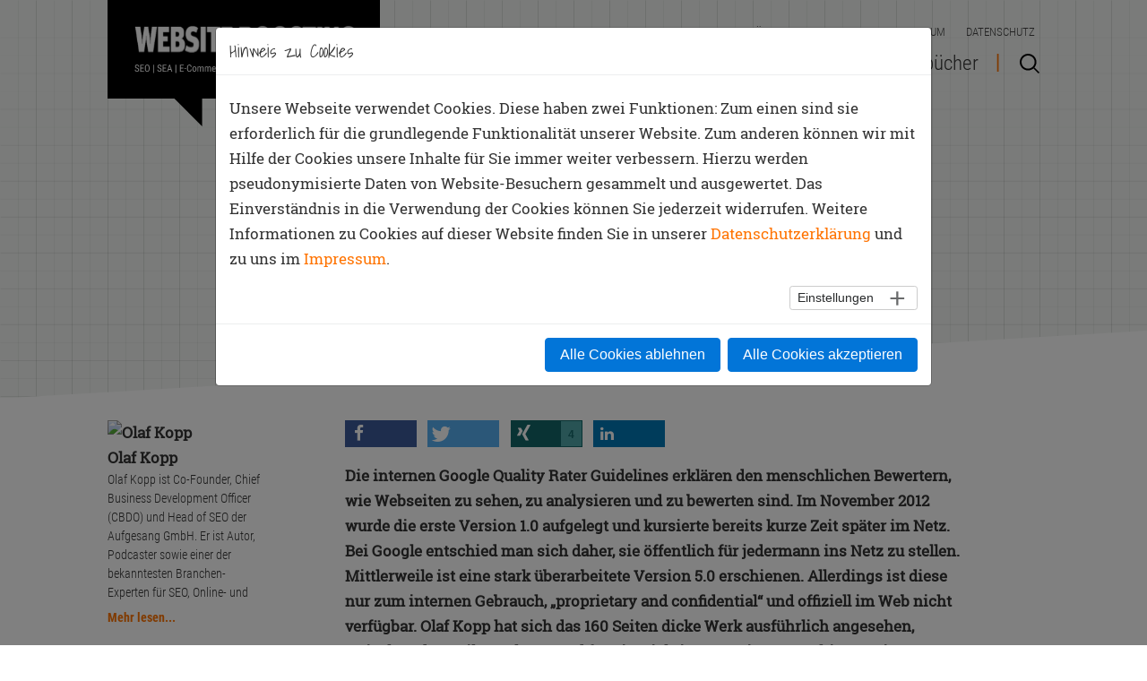

--- FILE ---
content_type: text/html; charset=utf-8
request_url: https://www.websiteboosting.com/magazin/28/take-a-look-inside-was-webmaster-von-den-neuen-google-quality-rater-guidelines-lernen-koennen.html
body_size: 21796
content:
<!DOCTYPE html> <html lang="de"> <head> <meta charset="utf-8"> <!-- 
	TYPO3 Umsetzung: netz-haut GmbH, Würzburg
	This website is powered by TYPO3 - inspiring people to share!
	TYPO3 is a free open source Content Management Framework initially created by Kasper Skaarhoj and licensed under GNU/GPL.
	TYPO3 is copyright 1998-2019 of Kasper Skaarhoj. Extensions are copyright of their respective owners.
	Information and contribution at https://typo3.org/
--> <meta name="generator" content="TYPO3 CMS"> <meta name="viewport" content="width=device-width, initial-scale=1, shrink-to-fit=no"> <meta name="robots" content="index,follow"> <meta name="google" content="notranslate"> <meta name="apple-mobile-web-app-capable" content="no"> <meta name="description" content="Die internen Google Quality Rater Guidelines erklären den menschlichen Bewertern, wie Webseiten zu sehen, zu analysieren und zu bewerten sind. Im November 2012 wurde die erste Version 1.0 aufgelegt und kursierte bereits kurze Zeit später im Netz. Bei Google entschied man sich daher, sie öffentlich für jedermann ins"> <meta http-equiv="X-UA-Compatible" content="IE=edge"> <meta property="og:title" content="Take a look inside! Was Webmaster von den neuen Google Quality Rater Guidelines lernen können - websiteboosting.com"> <meta property="og:description" content="Die internen Google Quality Rater Guidelines erklären den menschlichen Bewertern, wie Webseiten zu sehen, zu analysieren und zu bewerten sind. Im November 2012 wurde die erste Version 1.0 aufgelegt und kursierte bereits kurze Zeit später im Netz. Bei Google entschied man sich daher, sie öffentlich..."> <meta property="og:image" content="https://www.websiteboosting.com/public/_processed_/5/2/csm_WSB_Titel_28_2014-11-12_61f7c90d75.jpg"> <link rel="stylesheet" type="text/css" href="/typo3temp/assets/compressed/merged-3f35ebf1fef68bcbc4fc055680dcbad5-min.1733472972.css" media="all"> <link rel="stylesheet" type="text/css" href="/typo3temp/assets/compressed/8466ba2d59-min.1575538927.css" media="all"> <link rel="stylesheet" type="text/css" href="/typo3temp/assets/compressed/merged-b6d75d9a762cf7c492ac100a5bbbe948-min.1675341909.css" media="all"> <script type="application/ld+json"> { "@context": "http://schema.org", "@type": "NewsArticle", "mainEntityOfPage": { "@type": "WebPage", "@id": "https://google.com/article" }, "headline": "Take a look inside! Was Webmaster von den neuen Google Quality Rater Guidelines lernen k&ouml;nnen", "image": "https://www.websiteboosting.com/typo3conf/ext/wsb_sitepackage/Resources/Public/Images/logo.png", "datePublished": "2014-10-07 00:00:00", "author": { "@type": "Person", "name": "Olaf Kopp", "description": "Olaf Kopp ist Co-Founder, Chief Business Development Officer (CBDO) und Head of SEO der Aufgesang GmbH. Er ist Autor, Podcaster sowie einer der bekanntesten Branchen-Experten f&uuml;r SEO, Online- und Content-Marketing-Strategien entlang der Customer Journey und digitalen Markenaufbau. Von 2012 bis 2015 war er Gesch&auml;ftsf&uuml;hrer bei Aufgesang. Im Fokus seiner Arbeit stehen die Themen digitaler Markenaufbau, Online- und Content-Marketing-Strategien entlang der Customer Journey und semantische Suchmaschinenoptimierung. Olaf Kopp ist Autor des Buchs &bdquo;Content-Marketing entlang der Customer Journey&quot;, Mitveranstalter des SEAcamps und Moderator des Podcasts Content-Kompass. Als begeisterter Suchmaschinen- und Content-Marketer schreibt er f&uuml;r diverse Fachmagazine, u. a. t3n, Website Boosting, suchradar, Hubspot ... und war als Gastautor in diverse Buch-Ver&ouml;ffentlichungen involviert. Sein Blog z&auml;hlt laut diverser Fachmedien und Branchenstimmen zu den besten Online-Marketing-Blogs in Deutschland. " }, "publisher": { "@type": "Organization", "name": "Website Boosting", "logo": { "@type": "ImageObject", "url": "https://www.websiteboosting.com/typo3conf/ext/wsb_sitepackage/Resources/Public/Images/logo.png", "width": 620, "height": 282 } } , "description": "Die internen Google Quality Rater Guidelines erklären den menschlichen Bewertern, wie Webseiten zu sehen, zu analysieren und zu bewerten sind. Im November 2012 wurde die erste Version 1.0 aufgelegt und kursierte bereits kurze Zeit später im Netz. Bei Google entschied man sich daher, sie öffentlich für jedermann ins " } </script> <title>Take a look inside! Was Webmaster von den neuen Google Quality Rater Guidelines lernen können - websiteboosting.com</title> <meta name="viewport" content="width=device-width, initial-scale=1, maximum-scale=1, user-scalable=0"> <link rel="apple-touch-icon" sizes="57x57" href="/typo3conf/ext/wsb_sitepackage/Resources/Public/Favions/apple-icon-57x57.png"> <link rel="apple-touch-icon" sizes="60x60" href="/typo3conf/ext/wsb_sitepackage/Resources/Public/Favions/apple-icon-60x60.png"> <link rel="apple-touch-icon" sizes="72x72" href="/typo3conf/ext/wsb_sitepackage/Resources/Public/Favions/apple-icon-72x72.png"> <link rel="apple-touch-icon" sizes="76x76" href="/typo3conf/ext/wsb_sitepackage/Resources/Public/Favions/apple-icon-76x76.png"> <link rel="apple-touch-icon" sizes="114x114" href="/typo3conf/ext/wsb_sitepackage/Resources/Public/Favions/apple-icon-114x114.png"> <link rel="apple-touch-icon" sizes="120x120" href="/typo3conf/ext/wsb_sitepackage/Resources/Public/Favions/apple-icon-120x120.png"> <link rel="apple-touch-icon" sizes="144x144" href="/typo3conf/ext/wsb_sitepackage/Resources/Public/Favions/apple-icon-144x144.png"> <link rel="apple-touch-icon" sizes="152x152" href="/typo3conf/ext/wsb_sitepackage/Resources/Public/Favions/apple-icon-152x152.png"> <link rel="apple-touch-icon" sizes="180x180" href="/typo3conf/ext/wsb_sitepackage/Resources/Public/Favions/apple-icon-180x180.png"> <link rel="icon" type="image/png" sizes="192x192" href="/typo3conf/ext/wsb_sitepackage/Resources/Public/Favions/android-icon-192x192.png"> <link rel="icon" type="image/png" sizes="32x32" href="/typo3conf/ext/wsb_sitepackage/Resources/Public/Favions/favicon-32x32.png"> <link rel="icon" type="image/png" sizes="96x96" href="/typo3conf/ext/wsb_sitepackage/Resources/Public/Favions/favicon-96x96.png"> <link rel="icon" type="image/png" sizes="16x16" href="/typo3conf/ext/wsb_sitepackage/Resources/Public/Favions/favicon-16x16.png"> <link rel="manifest" href="/typo3conf/ext/wsb_sitepackage/Resources/Public/Favions/manifest.json"> <meta name="msapplication-TileColor" content="#ffffff"> <meta name="msapplication-TileImage" content="/typo3conf/ext/wsb_sitepackage/Resources/Public/Favions/ms-icon-144x144.png"> <meta name="theme-color" content="#ffffff"> <meta property="og:title" content="Website Boosting – Das führende Magazin für SEO, SEM, Usability und E-Commerce."/> <meta property="og:description" content="Das Magazin Website Boosting erscheint alle 2 Monate und führt die Inhalte des gleichnamigen Fachbuchs konsequent weiter. Jetzt abonnieren!" /> <meta property="og:image" content="https://www.websiteboosting.com/public/Covers/ogimage.jpg" /> </head> <body id="p652"> <noscript><iframe src="https://www.googletagmanager.com/ns.html?id=GTM-PQB3WBS" height="0" width="0" style="display:none;visibility:hidden"></iframe></noscript> <header><div id="wsb_nav" class="main-nav col"><nav class="navbar navbar-toggleable-md"><div class="container"><div class="logo"><a href="/" class="logoLink">Home</a></div><div class="ladebalken"><span>Sie lesen gerade:&nbsp;</span><div class="reading-title">Take a look inside! Was Webmaster von den neuen...</div><div class="reading-issue">Ausgabe: #28 / EVT: 07.10.2014</div><div class="balken-base"></div><div class="balken-fill"></div></div><button class="navbar-toggler navbar-toggler-right btn" type="button" aria-label="Toggle navigation" aria-expanded="false" aria-controls="navBar" data-target="#navBar"></button><div class="overlay"></div><div class="navbar-collapse align-items-center flex-sm-row" id="navBar"><div class="mobile-menu-header"><div class="menu-close"></div></div><ul class="navbar-nav ml-auto"><li class="nav-item"><a href="/artikel.html" title="Artikel" class="nav-link" name="Artikel">Artikel</a></li><li class="nav-item active"><a href="/magazin.html" title="Ausgaben" class="nav-link" name="Ausgaben">Ausgaben</a><li class="nav-item"><a href="/abonnement.html" title="Abo" class="nav-link" name="Abo">Abo</a></li><li class="nav-item"><a href="/eventkalender.html" title="Eventkalender" class="nav-link" name="Eventkalender">Eventkalender</a></li><li class="nav-item"><a href="/fachbuecher.html" title="Fachbücher" class="nav-link" name="Fachbücher">Fachbücher</a></li></ul><div id="searchform" class="nav-searchform u-searchform-v1 u-dropdown--css-animation u-dropdown--hidden"><form method="get" class="input-group" id="tx-solr-search-form-pi-results" action="/artikel.html" data-suggest="/?eID=tx_solr_suggest&amp;id=107" accept-charset="utf-8"><input type="text" placeholder="Suche..." class="form-control tx-solr-q js-solr-q" name="tx_solr[q]" value=""/><input type="submit" class="tx-solr-submit" value="Suche"/></form></div><div class="meta-nav"><ul><li><a href="/kontakt.html" title="Kontakt">Kontakt</a></li><li><a href="/anzeigen.html" title="Anzeigen">Anzeigen</a></li><li><a href="/kernteam.html" title="Über Uns">Über Uns</a></li><li><a href="/glossar.html" title="Glossar">Glossar</a></li><li><a href="/impressum.html" title="Impressum">Impressum</a></li><li><a href="/datenschutz.html" title="Datenschutz">Datenschutz</a></li></ul></div></div><div class="navsearch"><a href="#" aria-haspopup="true" aria-expanded="false" aria-controls="searchform" data-dropdown-target="#searchform" data-dropdown-type="css-animation" data-dropdown-duration="300" data-dropdown-animation-in="fadeInRight" data-dropdown-animation-out="fadeOutRight"></a></div></div></nav></div></header><main><!--TYPO3SEARCH_begin--><!--TYPO3SEARCH_end--><section class="cover cover-light"><div class="container"><div class="row"><div class="col-lg-8 offset-lg-3"><div class="breadcrumb"><span>Sie sind hier:</span><ul class="u-list-inline"><li class="list-inline-item"><a href="/magazin.html" class="u-link-v5">Ausgaben</a><i class="fa fa-angle-right"></i></li><li class="list-inline-item"><a href="/magazin/28.html" class="u-link-v5">#28</a><i class="fa fa-angle-right"></i></li><li class="list-inline-item">Take a look inside! Was Webmaster von den neuen Google Quality Rater...</li></ul></div><header><h1>Take a look inside!</h1></header><h2 class="cover-text medium"> Was Webmaster von den neuen Google Quality Rater Guidelines lernen können </h2></div></div></div></section><!--TYPO3SEARCH_begin--><section class="article intro-text"><div class="container"><div class="row"><!--TYPO3SEARCH_end--><div class="col-lg-3"><div id="stickyblock-start" class="js-sticky-block g-sticky-block--lg" data-start-point="#stickyblock-start" data-end-point="#stickyblock-end"><div class="author"><img class="image-embed-item" title="Olaf Kopp" alt="Olaf Kopp" src="/fileadmin/_processed_/5/b/csm_Kopp_-Olaf_bb1bb7c5f3.jpg" width="105" height="105" /><div class="author-text"><b class="author-bold">Olaf Kopp</b><p class="description">Olaf Kopp ist Co-Founder, Chief Business Development Officer (CBDO) und Head of SEO der Aufgesang GmbH. Er ist Autor, Podcaster sowie einer der bekanntesten Branchen-Experten für SEO, Online- und Content-Marketing-Strategien entlang der Customer Journey und digitalen Markenaufbau. Von 2012 bis 2015 war er Geschäftsführer bei Aufgesang. Im Fokus seiner Arbeit stehen die Themen digitaler Markenaufbau, Online- und Content-Marketing-Strategien entlang der Customer Journey und semantische Suchmaschinenoptimierung. Olaf Kopp ist Autor des Buchs „Content-Marketing entlang der Customer Journey", Mitveranstalter des SEAcamps und Moderator des Podcasts Content-Kompass. Als begeisterter Suchmaschinen- und Content-Marketer schreibt er für diverse Fachmagazine, u. a. t3n, Website Boosting, suchradar, Hubspot ... und war als Gastautor in diverse Buch-Veröffentlichungen involviert. Sein Blog zählt laut diverser Fachmedien und Branchenstimmen zu den besten Online-Marketing-Blogs in Deutschland. </p><a href="/artikel.html?tx_solr%5Bfilter%5D%5B0%5D=author%3AOlaf%20Kopp" class="btn-default btn-s">Mehr von diesem Autor</a><a href="/pdf/2014/_28/PDF/036-045_Google_TitelStory_website_boosting_028.pdf" target="_blank" class="btn-default btn-s">Artikel als PDF laden</a></div><div class="socialicons"><a href="http://www.sem-deutschland.de" target="_blank" class="social-icon"><i class="fa fa-home"></i></a><a href="https://twitter.com/olaf_kopp" target="_blank" class="social-icon"><i class="fa fa-twitter"></i></a><a href="https://www.xing.com/profile/Olaf_Kopp" target="_blank" class="social-icon"><i class="fa fa-xing"></i></a><a href="https://de.linkedin.com/in/in/olafkopp/" target="_blank" class="social-icon"><i class="fa fa-linkedin"></i></a><a class="social-icon email" href="javascript:linkTo_UnCryptMailto('iwehpk6gkllWwqbcaowjc:za');"><i class="fa fa-envelope-o"></i></a></div></div></div></div><!--TYPO3SEARCH_begin--><div class="col-lg-8 offset-lg-3 mb-2"><div data-url="https://www.websiteboosting.com/magazin/28/take-a-look-inside-was-webmaster-von-den-neuen-google-quality-rater-guidelines-lernen-koennen.html" data-button-style="icon-count" data-twitter-via="websiteboosting" data-backend-url="/magazin/28/take-a-look-inside-was-webmaster-von-den-neuen-google-quality-rater-guidelines-lernen-koennen.html?eID=shariff" data-services="[&quot;facebook&quot;,&quot;twitter&quot;,&quot;xing&quot;,&quot;linkedin&quot;]" data-lang="de" class="shariff"></div></div><div class="col-lg-8 offset-lg-3"><p>Die internen Google Quality Rater Guidelines erklären den menschlichen Bewertern, wie Webseiten zu sehen, zu analysieren und zu bewerten sind. Im November 2012 wurde die erste Version 1.0 aufgelegt und kursierte bereits kurze Zeit später im Netz. Bei Google entschied man sich daher, sie öffentlich für jedermann ins Netz zu stellen. Mittlerweile ist eine stark überarbeitete Version 5.0 erschienen. Allerdings ist diese nur zum internen Gebrauch, „proprietary and confidential“ und offiziell im Web nicht verfügbar. Olaf Kopp hat sich das 160 Seiten dicke Werk ausführlich angesehen, zwischen den Zeilen gelesen und für Sie wichtige Learnings extrahiert. Es ist vorteilhaft zu wissen wie Google „tickt“, weil man dort ständig den Nutzer und dessen Zufriedenheit im Auge hat und daher die Informationen der Such-Evaluatoren permanent in die Verfeinerung des Such-Algorithmus einfließen lässt. Nur so kann man dem Idealbild der perfekten Suchergebnisse schrittweise näherzukommen. Und letztendlich ist es nicht&nbsp; nur für das Ranking gut, wenn die Suchenden die eigenen Seiten nützlich finden…</p></div></div></div></section><!--TYPO3SEARCH_end--><!--TYPO3SEARCH_begin--><section class="image default below"><div class="container"><div class="row"><div class="col-lg-7 offset-lg-3"><h2>Was sind die Quality Rater Guidelines?</h2><p>Die Quality Rater Guidelines, von Google „General Guidelines“ genannt, umfassen aktuell in der Version 5.0 (Stand März 2014) 160 Seiten mit Informationen bzw. Hinweisen an die Such-Evaluatoren für die Bewertung von Suchergebnissen in der „Beta-Phase“. Google selbst beschreibt das Dokument wie folgt:</p><p><em>„Dieses Dokument ist eine Version unserer Richtlinien zur Auswertung der Suchqualität, die als Lehrmaterial für die sogenannten Such-Evaluatoren (Search Evaluators) eingesetzt werden. Der Fokus des Dokuments liegt auf der Bewertungsaufgabe ‚URL-Rating‘. Diese Aufgabe besteht darin, dass ein Evaluator Suchanfragen und die möglichen Ergebnisse überprüft. Bewertet wird die Relevanz des Ergebnisses für eine Anfrage gemäß einer Skala, die im Dokument zu finden ist.“ (Quelle:</em><em><a href="http://einfach.st/ga45" target="_blank">einfach.st/ga45</a>)</em></p><p>Die<strong> General Guidelines </strong>wurden bisher, bis auf einmal im Frühjahr 2013, nur an die Such-Evaluatoren ausgegeben und nicht offiziell herausgegeben. Im Februar/März 2013 gab es zum ersten und letzten Mal eine offizielle, aber verkürzte Version der Guidelines. Es war die Version 1.0 mit dem Erstellungsdatum 02.&nbsp;November 2012. Alle weiteren Versionen bis zur heutigen Version 5.0 wurden ohne Googles Zutun inoffiziell in Umlauf gebracht. Ob diese „Leaks“ aus PR-Gründen insgeheim von Google gewollt waren, darüber kann man nur spekulieren. Websites, die Versionen der Richtlinien zum Download anboten, wurden in der Vergangenheit von Google aufgefordert, diese zu entfernen.</p></div></div></div><div class="container"><section class="image default"><div class="container"><div class="gallery-row row"><div class="col-lg-7 offset-lg-3"><div class="gallery-item"><figure class="image"><picture><source srcset="/fileadmin/_processed_/d/3/csm_image002_2636de937f.png 600w" media="(min-width: 600px)" sizes="(min-width: 1000px) 1000px, 100vw" /><source srcset="/fileadmin/_processed_/d/3/csm_image002_0a2266a7c9.png 400w, /fileadmin/_processed_/d/3/csm_image002_2636de937f.png 600w" sizes="100vw" /><img class="image-embed-item" src="/fileadmin/_processed_/d/3/csm_image002_92d235fe9b.png" width="1000" alt="" /></picture><noscript><img src="/fileadmin/user_upload/2014/_28/036-045_Google_Guidelines/image002.png" title="" alt="" /></noscript><figcaption class="caption">Abbildung 1: Die Search Quality Rating Guidelines 1.0 sind für jedermann unter http://einfach.st/ggl1 einsehbar.</figcaption></figure></div></div></div></div></section></div></section><!--TYPO3SEARCH_end--><!--TYPO3SEARCH_begin--><section class="image default below"><div class="container"><div class="row"><div class="col-lg-7 offset-lg-3"><h2>Die Aufgabe der Such-Evaluatoren</h2><p>Such-Evaluatoren beschäftigt Google zur Verbesserung der Qualität der eigenen Suchergebnisse bzw. zur Verbesserung des Such-Algorithmus. Wichtig ist dabei zu erwähnen, dass die Bewertungen der Such-Evaluatoren keinen direkten Einfluss auf die Suchergebnisse bei bestimmten Suchbegriffen haben. Das wäre aufgrund der Menge an indexierten Inhalten und täglich neu entstehenden Suchanfragen auch schlichtweg unmöglich. Die Einteilung nahezu aller Rankings wird immer der Google Such-Algorithmus übernehmen. Aber wie die folgende Grafik von Google zeigt, spielen die Bewertungen der Such-Evaluatoren eine wichtige Rolle innerhalb der Weiterentwicklung des Algorithmus.</p></div></div></div><div class="container"><section class="image default"><div class="container"><div class="gallery-row row"><div class="col-lg-7 offset-lg-3"><div class="gallery-item"><figure class="image"><a href="/fileadmin/_processed_/0/0/csm_image003_458d87bed8.png" class="js-fancybox" data-fancybox-gallery="lightbox-gallery" data-fancybox-speed="500" data-fancybox-slide-speed="1000"><picture><source srcset="/fileadmin/_processed_/0/0/csm_image003_85bef023ff.png 600w" media="(min-width: 600px)" sizes="(min-width: 1000px) 1000px, 100vw" /><source srcset="/fileadmin/_processed_/0/0/csm_image003_db8dad39ad.png 400w, /fileadmin/_processed_/0/0/csm_image003_85bef023ff.png 600w" sizes="100vw" /><img class="image-embed-item" src="/fileadmin/_processed_/0/0/csm_image003_a43635470d.png" width="1000" alt="" /></picture><noscript><img src="/fileadmin/user_upload/2014/_28/036-045_Google_Guidelines/image003.png" title="" alt="" /></noscript></a><figcaption class="caption">Abbildung 1: Der Algorithmus-Entwicklungsprozess (Quelle: www.google.com)</figcaption></figure></div></div></div></div></section></div></section><!--TYPO3SEARCH_end--><!--TYPO3SEARCH_begin--><section class="default"><div class="container"><div class="row"><div class="col-lg-7 offset-lg-3 "><header><blockquote>2011 wurden 41.831 Ideen gemeldet und 538 davon in Algorithmen überführt</blockquote></header></div></div></div></section><!--TYPO3SEARCH_end--><!--TYPO3SEARCH_begin--><section class="text default"><div class="container"><div class="row"><div class="col-lg-7 offset-lg-3"><p>Alles beginnt bei der Algorithmus-Weiterentwicklung mit einer Entwickler-Idee. Laut Google waren es 2011 ca. 41.831 vorgeschlagene Ideen. Die Such-Evaluatoren bekommen nicht offizielle Suchergebnisse präsentiert, bei denen die neuen Ideen in einer Testumgebung umgesetzt wurden. Die Informationen aus den Bewertungen der Such-Evaluatoren werden von den Algorithmus-Entwicklern zur Nachbesserung genutzt oder die Idee wird gleich in dieser ersten Phase verworfen. In der zweiten Phase werden den Such-Evaluatoren zu bestimmten Suchbegriffen Suchergebnisse der neuen Algorithmus-Version vorgelegt und diese im Vergleich zu den aktuellen Suchergebnissen bewertet. Erst bei positivem Feedback werden die „neuen Suchergebnisse“ einer begrenzten Anzahl realer Nutzer in einem „Live-Experiment“ ausgespielt. Die Nutzersignale, wie z.&nbsp;B. CTR, nutzt Google dann, um die endgültige Freigabe für die neueste Algorithmus-Version zu erteilen. Durch diesen Prozess wurden laut Google im Jahr 2011 von den 41.831 eingereichten Ideen 538 im Algorithmus umgesetzt.</p><h2>Die Transformation von der menschlichen zur technischen Bewertung</h2><p>Zuallererst ist es wichtig abzuwägen, welche der in den Guidelines aufgeführten Bewertungskriterien in welcher Form algorithmisch bzw. technisch berücksichtigt werden können. Google muss aufgrund der Informationen der Such-Evaluatoren Muster zum einen für Spam, zum anderen für nutzwertigen Inhalt erkennen, um sowohl Dokumente als auch Domains algorithmisch bewerten zu können. Nur anhand dieser Muster lassen sich Handlungsempfehlungen für die Entwickler zur Optimierung des Algorithmus ableiten.</p></div></div></div></section><!--TYPO3SEARCH_end--><!--TYPO3SEARCH_begin--><section class="default"><div class="container"><div class="row"><div class="col-lg-7 offset-lg-3 "><header><blockquote>Eine echte Qualitätsprüfung ist alles andere als einfach!</blockquote></header></div></div></div></section><!--TYPO3SEARCH_end--><!--TYPO3SEARCH_begin--><section class="image default below"><div class="container"><div class="row"><div class="col-lg-7 offset-lg-3"><p>Gerade was die Qualität von Inhalten angeht, ist das keine einfache Aufgabe. Google weist an mehreren Stellen in den Guidelines auf den notwendigen Mehrwert des Inhalts für den Nutzer hin. Selbst für einen Such-Evaluator ist die Bewertung eines Inhalts aus qualitativer Sicht nicht immer ein einfaches Unterfangen, insofern der Inhalt keine typischen Muster für Spam aufweist. Eine solche Aufgabe von einem Algorithmus erledigen zu lassen, scheint nahezu unmöglich. Deswegen greift Google bisher auf externe Signale wie z.&nbsp;B. Links zurück.</p><h2>Art und Zweck von Websites</h2><p>Zum Beginn der <strong>General Guidelines</strong> weist Google darauf hin, dass sich die Such-Evaluatoren unbedingt mit dem <strong>Zweck von Websites</strong> auseinandersetzen sollen. Es werden einige genannt:</p><ul><li>Teilen von Informationen zu einem Thema</li><li>Teilen von persönlichen Meinungen</li><li>Teilen von Videos, Bildern etc. zu einem Thema</li><li>Unterhaltung</li><li>Verkaufen von Produkten oder Dienstleistungen</li><li>Stellen von Fragen und Beantworten der Fragen</li><li>Teilen von Dateien und Downloaden von Software</li></ul><p>Eine wichtige Kategorie für Google sind Websites, die mit ihren Informationen und Angeboten Gemüt, Gesundheit und Vermögen der Nutzer beeinflussen können. Google nennt diese Seiten „<em>Your Money or Your Life”</em>-Seiten, kurz YMYL-Seiten. Auf den Grund, aus dem man diese Art von Websites aus SEO-Sicht gesondert betrachten sollte, wird später noch genauer eingegangen.</p><h2>So bewerten die Such-Evaluatoren Inhalte und Websites</h2><p>Seit der <strong>Version 5.0 der Quality Rater Guidelines </strong>hat Google ein Bewertungsverfahren eingeführt, das sich auf zwei wesentliche Bereiche konzentriert:</p><ol><li>Website/Domain im Allgemeinen (<strong>PQ-Rating</strong>)</li><li>Landingpage in Bezug auf die Suchanfrage im Speziellen (<strong>Utility-Rating</strong>)</li></ol><p>Über das <strong>Utility-Rating</strong> sollen die Such-Evaluatoren in den Test-Suchergebnissen zu bestimmten Suchbegriffen gelistete Landingpages in Bezug auf die Suchanfragen bewerten. Dabei kann der Landingpage eine der folgenden Bewertungen gegeben werden:</p><ul><li><strong><strong>Vital (nur einmal pro Suchbegriff möglich): </strong></strong>Damit eine URL als vital eingestuft werden kann, muss sie eine Navigationsabsicht befriedigen und/oder zu einer zum Suchbegriff passenden offiziellen Website einer Entität, z.&nbsp;B. einer Person, einer Unternehmung, eines Orts oder einer Organisation führen. Das unterstreicht auch Googles Bemühungen, markeneigene Seiten zu fördern. Anders gesagt muss bei der Suchanfrage eindeutig sein, dass genau diese Seite gesucht wird. Zu bestimmten allgemeingültigen Begriffen, die keine Entität sein können, wie z.&nbsp;B. Diabetes, Möbel, Autos&nbsp;…, darf kein Suchergebnis als vital bewertet werden.</li><li><strong>Useful (mehrfach möglich):</strong> Useful ist eine Seite, die gut zu einer Suchanfrage passt und nützlich für den Nutzer ist.</li><li><strong>Relevant (mehrfach möglich):</strong> Relevante Seiten sind Landingpages, die immer noch der Suchintention des Nutzers entsprechen, aber nicht so inhaltsreich, aktuell oder verlässlich wie die als useful eingestuften Seiten sein müssen. Die Qualität muss dennoch überdurchschnittlich sein.</li><li><strong>Slightly relevant (mehrfach möglich): </strong>Slighty relevant trifft auf Seiten zu, die schon irgendwie mit dem Thema der Suchanfrage zu tun haben, aber nicht besonders hilfreich sind, z.&nbsp;B. aufgrund schlechter Qualität. Als Beispiel werden auch Landingpages für mobile Endgeräte genannt, die für Suchanfragen der Nutzer, die Desktop- oder Laptop-Rechner nutzen, nicht hilfreich sind.</li><li><strong>Off-topic or useless (mehrfach möglich): </strong>Seiten, die nur sehr wenigenoder gar keinen Nutzern einen Mehrwert bieten, sollen als off-topic oder useless gekennzeichnet werden. Seiten, die ausschließlich Werbung und ausgehende Links enthalten, gehören zu dieser Kategorie und sollten zusätzlich als Spam markiert werden. Nutzlose Seiten sollen generell, auch wenn sie im PQ-Rating gut abgeschnitten haben, mit der schlechten Utility-Rating-Bewertung versehen werden. Die Auszeichnung mit dem Prädikat vital ist unabhängig von der PQ-Bewertung, also von der Qualität der Seite im Allgemeinen.</li></ul><p>Das <strong>PQ-Rating</strong> bewertet sowohl die Landingpage als auch die gesamte Domain unabhängig von der jeweiligen Suchanfrage.</p><p>Als Bewertungshilfe stehen in den Richtlinien eine ganze Reihe von Beispielen zur Veranschaulichung zur Verfügung. Hier einige Beispiele aus der Version 1.0:</p></div></div></div><div class="container"><section class="image default"><div class="container"><div class="gallery-row row"><div class="col-lg-7 offset-lg-3"><div class="gallery-item"><figure class="image"><a href="/fileadmin/user_upload/2014/_28/036-045_Google_Guidelines/image004.png" class="js-fancybox" data-fancybox-gallery="lightbox-gallery" data-fancybox-speed="500" data-fancybox-slide-speed="1000"><picture><source srcset="/fileadmin/_processed_/a/d/csm_image004_4f4b4b20bf.png 600w" media="(min-width: 600px)" sizes="(min-width: 1000px) 1000px, 100vw" /><source srcset="/fileadmin/_processed_/a/d/csm_image004_668b7b44c1.png 400w, /fileadmin/_processed_/a/d/csm_image004_4f4b4b20bf.png 600w" sizes="100vw" /><img class="image-embed-item" src="/fileadmin/_processed_/a/d/csm_image004_5563fba9bc.png" width="1000" alt="" /></picture><noscript><img src="/fileadmin/user_upload/2014/_28/036-045_Google_Guidelines/image004.png" title="" alt="" /></noscript></a><figcaption class="caption">Abbildung 2: Beispiel für Utility-Bewertung und Suchintention aus den General Guidelines 1.0 von Google</figcaption></figure></div><div class="gallery-item"><figure class="image"><a href="/fileadmin/user_upload/2014/_28/036-045_Google_Guidelines/image005.png" class="js-fancybox" data-fancybox-gallery="lightbox-gallery" data-fancybox-speed="500" data-fancybox-slide-speed="1000"><picture><source srcset="/fileadmin/_processed_/4/b/csm_image005_a65a128f2e.png 600w" media="(min-width: 600px)" sizes="(min-width: 1000px) 1000px, 100vw" /><source srcset="/fileadmin/_processed_/4/b/csm_image005_651f982415.png 400w, /fileadmin/_processed_/4/b/csm_image005_a65a128f2e.png 600w" sizes="100vw" /><img class="image-embed-item" src="/fileadmin/_processed_/4/b/csm_image005_4e0444cadc.png" width="1000" alt="" /></picture><noscript><img src="/fileadmin/user_upload/2014/_28/036-045_Google_Guidelines/image005.png" title="" alt="" /></noscript></a><figcaption class="caption">Abbildung 3: Beispiele für lokale Relevanz aus den General Guidelines 1.0 (Quelle: Google.com)</figcaption></figure></div></div></div></div></section></div></section><!--TYPO3SEARCH_end--><!--TYPO3SEARCH_begin--><section class="text default"><div class="container"><div class="row"><div class="col-lg-7 offset-lg-3"><h2>Bewertung auf Landingpage-Ebene und Domain-Ebene</h2><p>Für das <strong>PQ-Rating </strong>empfiehlt Google den Such-Evaluatoren, sich auf der gesamten Website umzusehen. Dazu sollen auch der Betreiber der Website und Autoren identifiziert werden. Zudem soll der Zustand der Website ermittelt werden, z.&nbsp;B. <strong>ob Verlinkungen funktionieren</strong><strong>, </strong><strong>ob Bilder geladen werden</strong> oder <strong>ob die Inhalte aktualisiert werden</strong>.</p><p>Für SEOs bedeutet dies, dass das Thema Website-Hygiene eine wichtige Rolle spielt. Externe und interne kaputte Links, 404-Fehlerseiten und die Verfügbarkeit der Bilder sollten regelmäßig im Rahmen der Website-Hygiene überwacht bzw. repariert werden. Diese Signale kann Google technisch identifizieren und sie sind schon seit Jahren fester Bestandteil des Ranking-Algorithmus.</p></div></div></div></section><!--TYPO3SEARCH_end--><!--TYPO3SEARCH_begin--><section class="default"><div class="container"><div class="row"><div class="col-lg-7 offset-lg-3 "><header><blockquote>Die Autorität einer Domain ist wichtig!</blockquote></header></div></div></div></section><!--TYPO3SEARCH_end--><!--TYPO3SEARCH_begin--><section class="image default below"><div class="container"><div class="row"><div class="col-lg-7 offset-lg-3"><p>Diese beiden Rating-Formen zeigen, worauf es Google ankommt, nämlich nicht nur auf die Bewertung einzelner Dokumente bezogen auf einen bestimmten Suchbegriff, sondern auch auf die Beschaffenheit und Autorität der Domain.</p><p>Die Such-Evaluatoren sollen sich ein Bild über die Reputation der Website machen. Dazu sollen sie sich auf unabhängige Informationen verlassen und sich nach Informationen aus objektiven Quellen umsehen. Für die Recherche gibt Google Tipps, z.&nbsp;B. mit Suchoperatoren zu arbeiten.&nbsp;</p><p>Es macht für SEOs somit durchaus Sinn, im Rahmen der Linkquellen-Recherche ebenfalls mit Suchoperatoren zu arbeiten und thematisch gut rankende Seiten als Linkquelle bzw. Ansprache für das Outreach von Content-Marketing-Kampagnen in Betracht zu ziehen.</p><p>Man macht den Such-Evaluatoren die Arbeit einfacher, indem man von der eigenen Seite z.&nbsp;B. unter Referenzen, Pressebereich etc. auf Fachartikel, Berichte sowie weitere Engagements verweist. So sind diese Informationen sowohl für Menschen als auch für Bots schneller zu erkennen.</p><h2>Markenaufbau ist wichtig für Domainbewertung</h2><p>In der Version 5.0 hat Google mit <strong>E-A-T</strong> neue Bewertungskriterien in die Guidelines im Rahmen des PQ-Ratings aufgenommen.</p><p>Damit wird der Zusammenhang zwischen <strong>Expertise</strong>, <strong>Autorität </strong>und <strong>Vertrauenswürdigkeit </strong>beschrieben (<strong>Expertise – Authoritative – Trustworthy</strong>).</p><ul><li><em>Quality and quantity of Main Content. Examine the MC carefully. Given the purpose of the page, evaluate the quality and quantity of MC.</em></li><li><em>Level of expertise, authoritativeness, and trustworthiness (E-A-T) of the page and the website. The level of E-A-T is extremely important for YMYL pages.</em></li><li><em>Reputation of the website. The reputation of a website is very important when the website demands a high level of trust.</em></li></ul><p>PQ-Bewertungen gemäß E-A-T sollen dabei unter Berücksichtigung sowohl der jeweiligen Landingpage als auch der kompletten Website durchgeführt werden. Für Foren, Frage-Antwort-Portale und Enzyklopädien gelten dabei unterschiedliche Bewertungskriterien.</p><p>Der Schlüssel dazu ist der Aufbau einer Marke bzw. Autorität. Expertise sowie Vertrauen bzw. Reputation sind neben Popularität wichtige Eigenschaften einer Marke bzw. Autorität (siehe Abbildung 4).</p></div></div></div><div class="container"><section class="image default"><div class="container"><div class="gallery-row row"><div class="col-lg-7 offset-lg-3"><div class="gallery-item"><figure class="image"><a href="/fileadmin/user_upload/2014/_28/036-045_Google_Guidelines/image006.png" class="js-fancybox" data-fancybox-gallery="lightbox-gallery" data-fancybox-speed="500" data-fancybox-slide-speed="1000"><picture><source srcset="/fileadmin/_processed_/c/6/csm_image006_d798689936.png 600w" media="(min-width: 600px)" sizes="(min-width: 1000px) 1000px, 100vw" /><source srcset="/fileadmin/_processed_/c/6/csm_image006_54ae93e724.png 400w, /fileadmin/_processed_/c/6/csm_image006_d798689936.png 600w" sizes="100vw" /><img class="image-embed-item" src="/fileadmin/_processed_/c/6/csm_image006_e561ebd204.png" width="1000" alt="" /></picture><noscript><img src="/fileadmin/user_upload/2014/_28/036-045_Google_Guidelines/image006.png" title="" alt="" /></noscript></a><figcaption class="caption">Abbildung 4: Übersicht Eigenschaften, Marke, Autorität, Experte</figcaption></figure></div></div></div></div></section></div></section><!--TYPO3SEARCH_end--><!--TYPO3SEARCH_begin--><section class="text default"><div class="container"><div class="row"><div class="col-lg-7 offset-lg-3"><p>Gerade für die genannten „Your Money or Your Life“-Seiten sind Expertise, Vertrauenswürdigkeit und Reputation sehr wichtig. Suchanfragen nach Produkten spielen hier eine besondere Rolle:</p><p><em>„Often, the results for product queries are YMYL pages. </em><em>Users need high quality information from authoritative sources when researching products, especially when products are expensive or represent a major investment/important life event (e.g., cars, washing machines, computers, wedding gifts, baby products). When buying products, users need websites they can trust: good reputation, extensive customer service support, etc. Results for product queries may be important for both your money and your life (YMYL)!“&nbsp; </em></p><p>Für Portale z.&nbsp;B. der Klatschpresse hingegen spielt die Domain-Autorität eine nicht so große Rolle.</p></div></div></div></section><!--TYPO3SEARCH_end--><!--TYPO3SEARCH_begin--><section class="default"><div class="container"><div class="row"><div class="col-lg-7 offset-lg-3 "><header><blockquote>Your Money or Your Life!</blockquote></header></div></div></div></section><!--TYPO3SEARCH_end--><!--TYPO3SEARCH_begin--><section class="text default"><div class="container"><div class="row"><div class="col-lg-7 offset-lg-3"><p>Gerade für Websites im YMYL-Umfeld sind Transparenz über die betreibende Person bzw. Organisation und ausführliche Informationen über das Geschäft entscheidend für das Vertrauen. Auf folgende Merkmale für nicht vertrauenswürdige Seiten soll man achten:</p><ul><li>Seiten, die offensichtlich nach Betrug aussehen</li><li>Seiten, die persönliche Daten ohne ersichtlichen Grund abfragen</li><li>Seiten mit verdächtigen Download-Links</li></ul><p>Des Weiteren sollen gehackte Seiten und Seiten mit vielen offensichtlichen Spam-Kommentaren schlecht bewertet werden.</p><h2>Marken bzw. Autoritäten ranken einfacher für generische Begriffe</h2><p>Eine sehr interessante Aussage aus den Guidelines ist folgende:</p><p><em>„When the query is a broad category, such as [cafes] [restaurants] [hotels] [books] [tourist attractions in paris] etc., popular and prominent examples may be considered very helpful.“</em></p><p>Das bedeutet, dass bekannte Marken und Autoritäten bezogen auf sehr generische Begriffe, die in der Regel über ein hohes Suchvolumen verfügen, einen Vorteil haben. Ein Grund mehr, sich mit dem Aufbau einer Marke auseinanderzusetzen.</p><p>Um die Relevanz dieses Punktes für SEO abzuleiten, ein kleiner Ausflug in die Semantik.</p><h2>Entitäten &amp; Ontologien</h2><p>In der Semantik ist eine Entität eindeutig durch einen Identifier und bestimmte Eigenschaften gekennzeichnet. Entitäten sind auch immer Teil einer Ontologie. Entitäten können Personen, Bauwerke, Unternehmen etc. sein. Ontologien beschreiben das Umfeld, in dem sich die Entitäten befinden. Übertragen auf Google bedeutet es, dass man zum einen beweisen muss, eine Entität zu sein. Zum anderen muss man belegen, dass man innerhalb einer Ontologie eine gewisse „Entitäten-Relevanz“ hat, also im Endeffekt eine Marke und/oder Autorität oder zumindest Experte ist.</p><p>Das Thema Marketing spielte bisher in der Suchmaschinenoptimierung nur in Bezug auf die eigenen Markenbegriffe eine Rolle. Sich als Marke bzw. Autorität in einem bestimmten Themenbereich zu etablieren, konnte von SEOs in der Prä-Hummingbird-Ära ausgeblendet werden. Doch spätestens mit der endgültigen Einführung der semantischen Suche durch das Hummingbird-Update änderten sich große Teile der Einflussfaktoren für das Ranking.</p></div></div></div></section><!--TYPO3SEARCH_end--><!--TYPO3SEARCH_begin--><section class="default"><div class="container"><div class="row"><div class="col-lg-7 offset-lg-3 "><header><blockquote>Der Schlüssel ist Relevanz</blockquote></header></div></div></div></section><!--TYPO3SEARCH_end--><!--TYPO3SEARCH_begin--><section class="text default"><div class="container"><div class="row"><div class="col-lg-7 offset-lg-3"><p>Google legt immer größeren Wert darauf, wie relevant man als Entität, Autorität und Marke in einem oder mehreren Themenbereichen ist. Deswegen wird das Marketing zukünftig eine entscheidende Rolle dabei spielen, ob man in Suchmaschinen, insbesondere bei Google, gefunden wird oder nicht.&nbsp;</p><p>Wenn man sich die bereits erwähnten Erkennungsmerkmale für eine Marke im Zusammenhang mit den Begrifflichkeiten Marke sowie Autorität genauer betrachtet und in Verbindung mit Signalen bringt, die Google über Dienste bzw. Anwendungen wie <a href="http://www.sem-deutschland.de/internet-marketing-aus-hannover/online-marketing-glossar/google-analytics/" title="Google Analytics" target="_blank">Google Analytics</a>, Chrome, Webmaster-Tools, Android … schon jetzt ohne Weiteres auf breiter Masse identifizieren kann, sieht es wie folgt aus.</p><h2>Wie erkennt Google eine Marke bzw. Autorität?</h2><p>Wie bereits erwähnt, möchte Google, dass die Such-Evaluatoren eine Marke bzw. Vertrauenswürdigkeit, Autorität und Expertise erkennen. Nachfolgend einige Möglichkeiten, wie Google auch technisch in der Lage wäre, Markeneigenschaften einer Entität bzw. Domain zuzuordnen.</p><p>Eine Marke lässt sich wie bereits beschrieben über eine gewisse Popularität allgemein oder zumindest einen Themenbereich erkennen. Übertragen auf messbare Werte sind dies z.&nbsp;B.:</p><ul><li><strong>Höhe und Entwicklung des Suchvolumens nach der Marke und/oder Domain:</strong> Höhe und Entwicklung des Suchvolumens nach eindeutig der jeweiligen Marke zugeordneten Suchbegriffen sagen etwas darüber aus, wie populär eine Marke ist. Durch klassisches Marketing, Werbung und PR lassen sich diese Signale beeinflussen.</li><li><strong>Das Verhältnis zwischen der Anzahl an Suchanfragen nach der Marke bzw. Domain und den Klicks auf das Suchergebnis</strong>: Diese Annahme beruht auf einem Patent von Google, wie in einem <a href="http://moz.com/blog/panda-patent-brand-mentions" target="_blank">Beitrag auf MOZ </a>erläutert wird (moz.com/blog/panda-patent-brand-mentions ). Ist die Klickrate auf einem Listing bei einer Suchanfrage überdurchschnittlich hoch, kann Google darüber den Markenbegriff mit der Domain zusammenbringen und basierend darauf Nennungen der Marke ohne direkte Verlinkung erkennen.</li></ul><p>Eine Autorität identifiziert sich in erster Linie durch Reputation und Vertrauen. Folgende Signale kann Google für die Erkennung heranziehen:</p><ul><li><a href="http://www.sem-deutschland.de/seo-tipps/zitieren-zeitalter-google/" target="_blank">Co-Occurrences und Co-Citations</a></li><li>Verweise bzw. Verlinkungen aus themenrelevanten Medien</li><li>Conversions</li><li>Hoher Anteil wiederkehrender Besucher</li><li>Influencer-Beziehungen und -Interaktionen</li><li>Blogkommentare</li><li>Anzahl Social-Media-Kontakte</li><li>Soziale Interaktionen im Allgemeinen</li><li>Verweildauer</li><li>Absprungraten</li></ul><h2>Main Content trennen von Werbung</h2><p>Google klassifiziert Inhalte auf Landingpages nach</p><ul><li>Main Content (MC)</li><li>Supplementary Content (SC)</li><li>Advertisements (Ads).</li></ul><p>Besonderen Wert legt Google dabei auf Inhalte im Main Content (MC). Deswegen macht es aus SEO-Sicht Sinn, diesen Bereich bereits im Quellcode klar erkenntlich herauszuheben, z.&nbsp;B. über html5 &lt;article&gt; - Mark-up. Zudem ist es sinnvoll, Werbung so weit wie möglich aus dem MC-Bereich auszulagern. Zwar schreibt Google, dass Werbung auf einer Website grundsätzlich nicht schlecht ist, aber nicht zur Verwechslung mit dem MC führen sollte:</p><p><em>„We have to look at many factors when rating Page Quality and page design is just one aspect to consider. Think about whether the page is functional and whether the MC is easy to find. Think about whether the Ads interfere with the MC or if the Ads can be mistaken for the MC.”</em></p><p>Das Page-Layout-Algorithmus-Update ist hier ein gutes Beispiel dafür, wie Google versucht, die Empfehlungen an die Such-Evaluatoren auch technisch im Algorithmus zu berücksichtigen.</p></div></div></div></section><!--TYPO3SEARCH_end--><!--TYPO3SEARCH_begin--><section class="default"><div class="container"><div class="row"><div class="col-lg-7 offset-lg-3 "><header><blockquote>"Wird mit Werbung übertrieben, straft Google sogar Seiten mit AdSense Anzeigen ab, mit denen sie Geld verdienen."</blockquote></header></div></div></div></section><!--TYPO3SEARCH_end--><!--TYPO3SEARCH_begin--><section class="text default"><div class="container"><div class="row"><div class="col-lg-7 offset-lg-3"><p>Sobald eine Seite den Anschein macht, als Hauptzweck Werbung auszuliefern, wird diese schlecht bewertet. Deswegen sollte man bei der Platzierung von Werbeflächen darauf achten, dass der eigentliche Zweck der Seite für den Nutzer immer noch z.&nbsp;B. die Information bzw. Transaktion ist.</p><h2>Content-Menge ist wichtig</h2><p>Die Textlänge wird sogar in den General Guidelines als Qualitätssignal genannt. So heißt es im Abschnitt zum PQ-Rating:</p><p><strong><em>„Quality and quantity of Main Content</em></strong><em>. </em><em>Examine the MC carefully. Given the purpose of the page, evaluate the quality and quantity of MC.”</em></p><p>Dazu passt auch diese Aussage zur Bewertung von Wikipedia-Artikeln:</p><p><em>„Naturally, Wikipedia articles with very little MC should get lower PQ ratings.”</em></p><p>Wie bereits erwähnt, fällt es Google schwer, die inhaltliche Qualität eines Textes über den technischen Weg nur aufgrund des Contents selbst zu bewerten. Die Textlänge kann Google hingegen im Indexierungs-Vorgang einfach ermitteln und zum Vergleich mehrerer Dokumente heranziehen. Die Qualität des Inhalts wird derzeit über Verweise und wahrscheinlich zukünftig über die bereits genannten Nutzer- und Engagement-Signale wie z.&nbsp;B. Google+-Erwähnungen technisch ermittelt.</p><h2>Suchintention des Keywords passend zur Landingpage</h2><p>Die Suchintention von Suchbegriffen war schon immer ein zentrales Thema der Guidelines. So weist Google in dem PDF ausdrücklich darauf hin, dass die Such-Evaluatoren die Suchanfrage und die dominierende Intention dahinter verstehen müssen. Sonst sollten sie mit dem nächsten Suchbegriff weitermachen. Nur so können sie die rankende Landingpage richtig bewerten und evaluieren, ob die Landingpage den entsprechenden Zweck erfüllt. Will jemand etwas kaufen, ist er auf einer Produktübersichtsseite richtig. Will er objektive Informationen im Rahmen einer Vorab-Recherche, ist z.&nbsp;B. ein informativer Produkttest oder ein ausführlicher ganzheitlicher redaktioneller Beitrag besser geeignet.</p><p>SEOs tun deswegen gut daran, im Rahmen der Keyword-Recherche wichtige Keywords auf die Suchintention hin zu analysieren. Ist es kommerziell bzw. transaktions- oder informationsorientiert? Nur so lassen sich adäquate Landingpages erzeugen, die den Zweck haben, die Suchintention zu befriedigen.</p></div></div></div></section><!--TYPO3SEARCH_end--><!--TYPO3SEARCH_begin--><section class="default"><div class="container"><div class="row"><div class="col-lg-7 offset-lg-3 "><header><blockquote>"Den Anlass einer Suche sollte man immer im Auge behalten."</blockquote></header></div></div></div></section><!--TYPO3SEARCH_end--><!--TYPO3SEARCH_begin--><section class="text default"><div class="container"><div class="row"><div class="col-lg-7 offset-lg-3"><p>Google kann die Suchintention hinter einer Suchanfrage über historische Nutzerdaten ermitteln. So kann Google aufgrund des Klickverhaltens und theoretisch auch über das Verhalten des Nutzers auf bzw. mit der Landingpage nachvollziehen, ob ein transaktionsorientiertes oder informationsorientiertes Bedürfnis bei der eingegebenen Suchanfrage besteht.</p><h2>Aktualität und Lokalität nur wichtig für bestimmte Begriffe</h2><p>Das Verstehen der Keywords ist auch wichtig, um herauszufinden, ob ein Bedürfnis an aktuellen bzw. neuen Informationen besteht oder die Suchanfrage einen regionalen Bezug besitzt. Google nennt in den Guidelines einige Begriffe, für die ein Bedürfnis an Regionalität ermittelt wurden, z.&nbsp;B. Pizza, Zeit, Kaffees, Bahnstation, Schwimmbad, Zahnärzte …</p><p>Zudem werden Begriffe mit nicht regionalem Bezug genannt, so z.&nbsp;B. hotmail, Übersetzung, Beyonce, Oscars 2012, Bank of America login, Tanzvideos …</p><p>In puncto Wichtigkeit für die Aktualität von Inhalten differenziert Google auch zwischen den Suchbegriffen. So gibt es Kategorien von Suchbegriffen, die aktuelle Inhalte benötigen. In den Guidelines werden genannt:</p><ul><li>Suchanfragen zu brandaktuellen Neuigkeiten, z.&nbsp;B. Tornado</li><li>Suchanfragen zu wiederkehrende Event-Meldungen. z.&nbsp;B. Olympiade, American Idol, Wahlen …</li><li>Informationsgetriebene Suchanfragen, die sich verändern, wie z.&nbsp;B. Einwohner Paris</li><li>Suchanfragen zu Produkten, die sich weiterentwickeln, wie z.&nbsp;B. iPhone, Windows-Betriebssystem&nbsp;…</li></ul><p>Google weist in den Guidelines darauf hin, dass das Datum der Veröffentlichung eines Beitrags nicht immer mit dem Aktualisierungsdatum übereinstimmen muss. Such-Evaluatoren sollten deswegen die Wayback-Machine nutzen, um sich die Entwicklung eines Beitrags anzusehen.</p><p>Für SEOs bedeutet es, dass man grundsätzlich überlegen sollte, ob ein Suchbegriff eines aktuellen oder regionalen Inhalts bedarf. Dadurch erweitern sich die Suchintentionen transaktionsorientiert, navigationsorientiert bzw. brand- und informationsorientiert um regional bzw. aktuell. Dazu sollte man sich für eine bessere Einschätzung wie bei den klassischen Suchintentionen auch an den jeweiligen auf der ersten Seite rankenden Inhalten orientieren.</p><p>Inhalte, die Aktualität benötigen, sollten regelmäßig erneuert werden und können zusätzlich mit dem Aktualisierungsdatum versehen werden, damit sie schnell als aktueller Inhalt zu erkennen sind.</p><h2>Das Design einer Seite ist unwichtig für das Ranking</h2><p>Aus den Guidelines geht klar hervor, dass das Design einer Website nicht in die Bewertung einfließen soll. Der Fokus soll auf den Inhalten liegen. Dabei gilt es natürlich zu berücksichtigen, dass auf ein anspruchsvolles Design nicht verzichtet werden soll, da Nutzersignale und Abschlussraten durchaus durch das Design beinflussbar sind.</p><h2>Foren &amp; Q&amp;A-Seiten sind nicht generell von schlechter Qualität</h2><p>In Bezug auf Foren weist Google in den Guidelines darufhin, dass der User Generated Content aus Foren und Q&amp;A-Portalen grundsätzlich nicht als schlecht bewertet werden soll. Die Such-Evaluatoren sollen sich ein Bild davon machen, ob ein nutzwertiger Erfahrungsaustausch stattfindet. Das zeigt, dass Foren und Q&amp;A-Portale generell nicht zu verachten sind. Bei der Recherche nach Plattformen für sinnvolle Forenarbeit sollte man sich deswegen auch an deren Ranking und Sichtbarkeit orientieren.</p><h2>Wikipedia-Artikel zur eigenen Marke helfen beim Markenaufbau</h2><p>An mehreren Stellen der Guidelines verweist Google auf Wikipedia als vertrauenswürdige Informationsquelle. Gerade mit Blick auf die E-A-T-Bewertungskriterien sollten Unternehmen in Betracht ziehen, Wikipedia als PR-Instrument zu nutzen. Google kann einfach Nennungen und Verweise aus Wikipedia technisch ermitteln und wird diese höchstwahrscheinlich berücksichtigen, um die Reputation einer Website einzuschätzen. Dafür spielen die mit nofollow gekennzeichneten Links keine Rolle.</p><p>Insofern das eigene Unternehmen über eine entsprechende gesellschaftliche Relevanz verfügt, ist ein eigener Wikipedia-Eintrag durchaus sinnvoll.</p><h2>Das kontextuelle Umfeld optimieren</h2><p>Der sogenannte Supplementary Content, zu Deutsch ergänzender bzw. zusätzlicher Inhalt, scheint auch ein wichtiger Grund dafür zu sein, Seiten mit einer überdurchschnittlichen Bewertung zu versehen. Deswegen mach es Sinn, weiterführende Informationen zu einem Thema anzubieten. Ob man diese auf einem einzigen Onepager zusammenführt oder als „Satelliten-Seiten” rund um eine Landingpage verteilt, ist nicht entscheidend. Wichtig ist einfach nur, dass man ein Thema ganzheitlich mit ergänzenden Informationen zu Nachbarschafts-&nbsp; bzw. Randthemen versieht.</p><h2>Content, Content, Content</h2><p>Der Main Content (MC) spielt in vielen Punkten der Richtlinien eine wichtige Rolle. So erwähnt Google folgende Merkmale für schlechte Inhalte:</p><ul><li>Kein Main Content</li><li>Main Content mit offensichtlichem Keyword-Stuffing</li><li>Unsinniger bzw. Inhalt ohne Aussage</li><li>Automatisch generierte Inhalte</li><li>Kopierte Inhalte</li></ul><p>Generell sollte man bei der Erstellung von Inhalten immer den Anspruch haben, das beste Dokument im Netz zu dem jeweiligen Thema zu veröffentlichen. Der Aufwand, der dahintersteckt, hängt entscheidend vom Wettbewerb ab. Deswegen sollte man sich genau mit dem auf der ersten Suchergebnisseite rankenden Content auseinandersetzen und sich folgende Fragen stellen:</p><ul><li>Was kann ich besser machen?</li><li>Wie umfangreich ist der bestehende Inhalt auf den anderen Seiten?</li><li>Welchen Aufwand muss ich betreiben, um bessere Inhalte zu erzeugen?</li><li>Steht dieser Aufwand im Verhältnis zum Nutzen?</li></ul></div></div></div></section><!--TYPO3SEARCH_end--><!--TYPO3SEARCH_begin--><section class="default fazit"><div class="container"><div class="row"><div class="col-lg-7 offset-lg-3"><div class="fazitcontent"><h2>Die wichtigsten Erkenntnisse aus dem General Guidelines abschließend zusammengefasst</h2><p>Für jeden Suchmaschinenoptimierer und Webmaster ist ein Blick in die General Guidelines sinnvoll. Die Version 1.0 gibt es wie weiter oben erwähnt als PDF offiziell zum Download. Gerade mit Blick darauf, wie Google die eigenen Suchergebnisse gern hätte, kann man für die eigene SEO- und Marketing-Arbeit vieles ableiten.</p><p>Hier noch mal die wichtigsten Empfehlungen</p><ul><li>Etabliere die eigene Domain als Marke bzw. Autorität in der eigenen Branche.</li><li>Verstehe die Suchintention hinter jeder relevanten Suchanfrage und schaffe dementsprechend passenden Content.</li><li>Arbeite an der Reputation über PR, sinnvoller Forenarbeit, Engagement auf Messen, Konferenzen … und in Fachmedien und weise darauf hin.</li><li>Zeige Transparenz über schnell ersichtliche Informationen zur Website und dem Betreiber.</li><li>Nutze Wikipedia durch Mitarbeit in der Community ohne zu kopieren und zu spammen</li><li>Schaffe die besten Dokumente/Inhalte, die es im Netz zu einem Thema gibt und verbreite Sie über Social Media und PR-Outreach</li></ul></div></div></div></div></section><!--TYPO3SEARCH_end--><div class="container"><div class="row"><div class="col-lg-7 offset-lg-3 mt-5"><div data-url="https://www.websiteboosting.com/magazin/28/take-a-look-inside-was-webmaster-von-den-neuen-google-quality-rater-guidelines-lernen-koennen.html" data-button-style="icon-count" data-twitter-via="websiteboosting" data-backend-url="/magazin/28/take-a-look-inside-was-webmaster-von-den-neuen-google-quality-rater-guidelines-lernen-koennen.html?eID=shariff" data-services="[&quot;facebook&quot;,&quot;twitter&quot;,&quot;xing&quot;,&quot;linkedin&quot;]" data-lang="de" class="shariff"></div></div></div></div><div class="banner banner-s"><div id="stickybanner-start" class="js-sticky-block" data-start-point="#stickybanner-start" data-end-point="#stickyblock-end" ></div></div><div class="bgimages rightimage "></div><div class="bgimages leftimage "></div></main><div id="stickyblock-end"></div><footer><div class="container footer-meta"><hr/><ul><li><a href="/kontakt.html" title="Kontakt">Kontakt</a></li><li><a href="/anzeigen.html" title="Anzeigen">Anzeigen</a></li><li><a href="/kernteam.html" title="Über Uns">Über Uns</a></li><li><a href="/glossar.html" title="Glossar">Glossar</a></li><li><a href="/impressum.html" title="Impressum">Impressum</a></li><li><a href="/datenschutz.html" title="Datenschutz">Datenschutz</a></li></ul></div></footer><a class="js-go-to go-to" href="#" data-type="fixed" data-position='{"bottom": 15,"right": 15}' data-offset-top="400" data-compensation="#js-header" data-show-effect="zoomIn"><i class="hs-icon hs-icon-arrow-top"></i></a> <script id="powermail_conditions_container" data-condition-uri="https://www.websiteboosting.com/magazin/28/take-a-look-inside-was-webmaster-von-den-neuen-google-quality-rater-guidelines-lernen-koennen.html?type=3132"></script> <div id="cookieman-modal" data-cookieman-showonce="1" data-cookieman-settings="{&quot;groups&quot;:{&quot;mandatory&quot;:{&quot;preselected&quot;:&quot;1&quot;,&quot;disabled&quot;:&quot;1&quot;,&quot;trackingObjects&quot;:[&quot;CookieConsent&quot;,&quot;fe_typo_user&quot;]},&quot;marketing&quot;:{&quot;respectDnt&quot;:&quot;1&quot;,&quot;showDntMessage&quot;:&quot;1&quot;,&quot;trackingObjects&quot;:[&quot;GoogleTagManager&quot;]}},&quot;trackingObjects&quot;:{&quot;CookieConsent&quot;:{&quot;show&quot;:{&quot;CookieConsent&quot;:{&quot;duration&quot;:&quot;1&quot;,&quot;durationUnit&quot;:&quot;year&quot;,&quot;type&quot;:&quot;cookie_http+html&quot;,&quot;provider&quot;:&quot;Website&quot;}}},&quot;fe_typo_user&quot;:{&quot;show&quot;:{&quot;fe_typo_user&quot;:{&quot;duration&quot;:&quot;&quot;,&quot;durationUnit&quot;:&quot;session&quot;,&quot;type&quot;:&quot;cookie_http&quot;,&quot;provider&quot;:&quot;Website&quot;}}},&quot;GoogleTagManager&quot;:{&quot;inject&quot;:&quot; \u003Cscript\u003E(function(w,d,s,l,i){w[l]=w[l]||[];w[l].push({&#039;gtm.start&#039;:new Date().getTime(),event:&#039;gtm.js&#039;});var f=d.getElementsByTagName(s)[0],j=d.createElement(s),dl=l!=&#039;dataLayer&#039;?&#039;&amp;l=&#039;+l:&#039;&#039;;j.async=true;j.src=&#039;https:\/\/www.googletagmanager.com\/gtm.js?id=&#039;+i+dl;f.parentNode.insertBefore(j,f);})(window,document,&#039;script&#039;,&#039;dataLayer&#039;,&#039;GTM-PQB3WBS&#039;);\u003C\/script\u003E&quot;,&quot;show&quot;:{&quot;_gcl_au&quot;:{&quot;duration&quot;:&quot;3&quot;,&quot;durationUnit&quot;:&quot;months&quot;,&quot;type&quot;:&quot;cookie_http+html&quot;,&quot;provider&quot;:&quot;Google&quot;},&quot;AMP_TOKEN&quot;:{&quot;duration&quot;:&quot;1&quot;,&quot;durationUnit&quot;:&quot;year&quot;,&quot;type&quot;:&quot;cookie_http+html&quot;,&quot;provider&quot;:&quot;Google&quot;},&quot;_dc_gtm_--property-id--&quot;:{&quot;duration&quot;:&quot;2&quot;,&quot;durationUnit&quot;:&quot;years&quot;,&quot;type&quot;:&quot;cookie_http+html&quot;,&quot;provider&quot;:&quot;Google&quot;,&quot;htmlCookieRemovalPattern&quot;:&quot;^_dc_gtm_UA\\-\\d+\\-\\d+$&quot;}}}}}" class="modal fade" tabindex="-1" role="dialog" > <div class="modal-dialog modal-lg modal-dialog-centered" role="document"> <div class="modal-content"> <h5 class="modal-header" id="cookieman-modal-title"> Hinweis zu Cookies </h5> <div class="modal-body"> <p> Unsere Webseite verwendet Cookies. Diese haben zwei Funktionen: Zum einen sind sie erforderlich für die grundlegende Funktionalität unserer Website. Zum anderen können wir mit Hilfe der Cookies unsere Inhalte für Sie immer weiter verbessern. Hierzu werden pseudonymisierte Daten von Website-Besuchern gesammelt und ausgewertet. Das Einverständnis in die Verwendung der Cookies können Sie jederzeit widerrufen. Weitere Informationen zu Cookies auf dieser Website finden Sie in unserer <a href="/datenschutz.html" >Datenschutzerklärung</a> und zu uns im <a href="/impressum.html" >Impressum</a>. </p> <button class="btn btn-secondary btn-sm float-right collapsed pr-5" type="button" data-toggle="collapse" data-target="#cookieman-settings" aria-expanded="false" aria-controls="cookieman-settings"> Einstellungen </button> <div class="clearfix"></div> <div class="collapse" id="cookieman-settings"> <form data-cookieman-form class="mt-3" data-cookieman-dnt-enabled="Sie haben bereits über die &lt;a target=&quot;_blank&quot; rel=&quot;noopener&quot; href=&quot;https://de.wikipedia.org/wiki/Do_Not_Track_(Software)&quot;&gt;Do-Not-Track-Funktion Ihres Browsers&lt;/a&gt; der Erstellung von Nutzungsprofilen widersprochen. Dies akzeptieren wir. Sie können diese Funktion über die Einstellungen Ihres Browsers anpassen." > <div id="cookieman-acco"> <div class="card"> <div class="card-header" id="cookieman-acco-h-mandatory"> <a href="" class="collapsed" data-toggle="collapse" data-target="#cookieman-acco-mandatory" role="button" aria-expanded="false" aria-controls="cookieman-acco-mandatory"> Erforderlich </a> </div> <div id="cookieman-acco-mandatory" class="collapse card-body" aria-labelledby="cookieman-acco-h-mandatory" data-parent="#cookieman-acco"> <div class="alert alert-primary"> <div class="form-check"> <input class="form-check-input" type="checkbox" value="" id="mandatory" name="mandatory" checked="checked" disabled="disabled" > <label class="form-check-label" for="mandatory"> Zustimmen </label> </div> </div> <p> Diese Cookies werden für eine reibungslose Funktion unserer Website benötigt. </p> <div class="table-responsive"> <table class="table table-hover table-sm"> <thead> <tr> <th>Name</th> <th>Zweck</th> <th>Ablauf</th> <th>Typ</th> <th>Anbieter</th> </tr> </thead> <tbody> <tr> <td> CookieConsent </td> <td> Speichert Ihre Einwilligung zur Verwendung von Cookies. </td> <td> 1 Jahr </td> <td> HTML </td> <td> Website </td> </tr> <tr> <td> fe_typo_user </td> <td> Ordnet Ihren Browser einer Session auf dem Server zu. Dies beeinflusst nur die Inhalte, die Sie sehen und wird von uns nicht ausgewertet oder weiterverarbeitet. </td> <td> Session </td> <td> HTTP </td> <td> Website </td> </tr> </tbody> </table> </div> </div> </div> <div class="card"> <div class="card-header" id="cookieman-acco-h-marketing"> <a href="" class="collapsed" data-toggle="collapse" data-target="#cookieman-acco-marketing" role="button" aria-expanded="false" aria-controls="cookieman-acco-marketing"> Optional </a> </div> <div id="cookieman-acco-marketing" class="collapse card-body" aria-labelledby="cookieman-acco-h-marketing" data-parent="#cookieman-acco"> <div data-cookieman-dnt></div> <div class="alert alert-primary"> <div class="form-check"> <input class="form-check-input" type="checkbox" value="" id="marketing" name="marketing" > <label class="form-check-label" for="marketing"> Zustimmen </label> </div> </div> <p> Mit Hilfe dieser Cookies sind wir bemüht unser Angebot für Sie noch attraktiver zu gestalten. Mittels pseudonymisierter Daten von Websitenutzern kann der Nutzerfluss analysiert und beurteilt werden. Dies gibt uns die Möglichkeit Werbe- und Websiteinhalte zu optimieren. </p> <div class="table-responsive"> <table class="table table-hover table-sm"> <thead> <tr> <th>Name</th> <th>Zweck</th> <th>Ablauf</th> <th>Typ</th> <th>Anbieter</th> </tr> </thead> <tbody> <tr> <td> _gcl_au </td> <td> Wird von Google AdSense zum Experimentieren mit Werbungseffizienz auf Webseiten verwendet. </td> <td> 3 Monate </td> <td> HTML </td> <td> Google </td> </tr> <tr> <td> AMP_TOKEN </td> <td> Enthält einen Token, der verwendet werden kann, um eine Client-ID vom AMP-Client-ID-Dienst abzurufen. </td> <td> 1 Jahr </td> <td> HTML </td> <td> Google </td> </tr> <tr> <td> _dc_gtm_--property-id-- </td> <td> Wird von DoubleClick (Google Tag Manager) verwendet, um die Besucher nach Alter, Geschlecht oder Interessen zu identifizieren. </td> <td> 2 Jahre </td> <td> HTML </td> <td> Google </td> </tr> </tbody> </table> </div> </div> </div> </div> </form> </div> </div> <div class="modal-footer"> <button data-cookieman-accept-none data-cookieman-save class="btn btn-primary" > Alle Cookies ablehnen </button> <button data-cookieman-save class="btn btn-default" style="display: none" > Speichern </button> <button data-cookieman-accept-all data-cookieman-save class="btn btn-primary" > Alle Cookies akzeptieren </button> </div> </div> </div> </div> <script src="/typo3temp/assets/compressed/merged-e63759362fca8b2eb83d66a61eecf828-min.1751370297.js" type="text/javascript"></script> <script src="/typo3temp/assets/compressed/merged-4ae9f43a650b23a0812ac7f27d9e332b-min.1675341909.js" type="text/javascript"></script> </body> </html>
<!-- cached statically on: 16-01-26 08:45 -->
<!-- expires on: 16-01-26 09:45 -->

--- FILE ---
content_type: text/css; charset=utf-8
request_url: https://www.websiteboosting.com/typo3temp/assets/compressed/8466ba2d59-min.1575538927.css
body_size: -151
content:
.btn-default{background-color:#fb0;border-color:#fb0}.btn-default:hover,.btn-default:focus{background-color:#fb0;border-color:#fb0}.btn-default.btn-outline{border-color:#fb0}.btn-default.btn-outline:hover{background-color:#fb0}.form-control:focus,.form-select:focus{border-color:#fb0}.parsley-required{color:#fb0}.parsley-error{border-color:#fb0}.checkbox-primary input[type="checkbox"]:checked + label::before{background-color:#fb0;border-color:#fb0}.fazitcontent header::after{background-color:#fb0;border-color:#fb0}li.nav-item::after{color:#fb0}a,a:focus,a:hover{color:#fb0}.results-list a:hover{background:#fb0}.cover .coverlist li::before{background-color:#fb0}::-moz-selection{background-color:#fb0}.balken-fill{background:#fb0}.cover .special .header.slab{color:#fb0}.nav-item.cbp-filter-item-active .nav-link{color:#fb0}.u-progress__pointer-v1{background-color:#fb0}.cover ul li::before{background-color:#fb0}.table thead th{background:#fb0;border-color:#fb0}.tx-solr-q:focus{border-color:#fb0}.u-check input[type="checkbox"]:checked + .checkbox i{color:#fff;background-color:#fb0;border:1px solid #fb0}footer .footer-meta ul li:hover{background-color:#fb0}.tip-container{border:5px solid #fb0}.tip-container header{background-color:#fb0}.tip-container .tip-bg{background-color:#fb0}.results-highlight{color:#fb0}.main-nav .navbar-nav .nav-item{border-color:#fb0}.tx_solr .facets li h5:after{color:#fb0}.js-go-to:hover{background-color:#fb0}.btn-default{background-color:#ff7300;border-color:#ff7300}.btn-default:hover,.btn-default:focus{background-color:#ff7300;border-color:#ff7300}.btn-default.btn-outline{border-color:#ff7300}.btn-default.btn-outline:hover{background-color:#ff7300}.fazitcontent header::after{background-color:#ff7300;border-color:#ff7300}li.nav-item::after{color:#ff7300}a,a:focus,a:hover{color:#ff7300}.results-list a:hover{background:#ff7300}.cover .coverlist li::before{background-color:#ff7300}::-moz-selection{background-color:#ff7300}.balken-fill{background:#ff7300}.cover .special .header.slab{color:#ff7300}.nav-item.cbp-filter-item-active .nav-link{color:#ff7300}.cover ul li::before{background-color:#ff7300}.table thead th{background:#ff7300;border-color:#ff7300}.tx-solr-q:focus{border-color:#ff7300}.tip-container{border:5px solid #ff7300}.tip-container header{background-color:#ff7300}.tip-container .tip-bg{background-color:#ff7300}.results-highlight{color:#ff7300}.main-nav .navbar-nav .nav-item{border-color:#ff7300}.tx_solr .facets li h5:after{color:#ff7300}.js-go-to:hover{background-color:#ff7300}

--- FILE ---
content_type: image/svg+xml
request_url: https://www.websiteboosting.com/typo3conf/ext/wsb_sitepackage/Resources/Public/Images/grid_dark.svg
body_size: 761
content:
<svg width="1362" height="883" viewBox="0 0 1362 883" version="1.1" xmlns="http://www.w3.org/2000/svg" xmlns:xlink="http://www.w3.org/1999/xlink">
<title>Grid</title>
<desc>Created using Figma</desc>
<g id="Canvas" transform="translate(-5704 1)">
<g id="Grid">
<g id="Line Copy 3" opacity="0.1">
<use xlink:href="#path0_stroke" transform="translate(5705 760)" fill="#979797"/>
</g>
<g id="Line Copy 3" opacity="0.1">
<use xlink:href="#path0_stroke" transform="translate(5705 800)" fill="#979797"/>
</g>
<g id="Line Copy 3" opacity="0.1">
<use xlink:href="#path0_stroke" transform="translate(5705 840)" fill="#979797"/>
</g>
<g id="Line Copy 3" opacity="0.1">
<use xlink:href="#path0_stroke" transform="translate(5705 880)" fill="#979797"/>
</g>
<g id="Line Copy 3" opacity="0.1">
<use xlink:href="#path0_stroke" transform="translate(5705 720)" fill="#979797"/>
</g>
<g id="Line Copy 3" opacity="0.1">
<use xlink:href="#path0_stroke" transform="translate(5705 680)" fill="#979797"/>
</g>
<g id="Line Copy 3" opacity="0.1">
<use xlink:href="#path0_stroke" transform="translate(5705 640)" fill="#979797"/>
</g>
<g id="Line Copy 3" opacity="0.1">
<use xlink:href="#path0_stroke" transform="translate(5705 600)" fill="#979797"/>
</g>
<g id="Line Copy 3" opacity="0.1">
<use xlink:href="#path0_stroke" transform="translate(5705 560)" fill="#979797"/>
</g>
<g id="Line Copy 3" opacity="0.1">
<use xlink:href="#path0_stroke" transform="translate(5705 520)" fill="#979797"/>
</g>
<g id="Line Copy 3" opacity="0.1">
<use xlink:href="#path0_stroke" transform="translate(5705 480)" fill="#979797"/>
</g>
<g id="Line Copy 3" opacity="0.1">
<use xlink:href="#path0_stroke" transform="translate(5705 440)" fill="#979797"/>
</g>
<g id="Line Copy 3" opacity="0.1">
<use xlink:href="#path0_stroke" transform="translate(5705 400)" fill="#979797"/>
</g>
<g id="Line Copy 3" opacity="0.1">
<use xlink:href="#path0_stroke" transform="translate(5705 360)" fill="#979797"/>
</g>
<g id="Line Copy 3" opacity="0.1">
<use xlink:href="#path0_stroke" transform="translate(5705 320)" fill="#979797"/>
</g>
<g id="Line Copy 3" opacity="0.1">
<use xlink:href="#path0_stroke" transform="translate(5705 280)" fill="#979797"/>
</g>
<g id="Line Copy 3" opacity="0.1">
<use xlink:href="#path0_stroke" transform="translate(5705 240)" fill="#979797"/>
</g>
<g id="Line Copy 3" opacity="0.1">
<use xlink:href="#path0_stroke" transform="translate(5705 200)" fill="#979797"/>
</g>
<g id="Line Copy 3" opacity="0.08">
<use xlink:href="#path0_stroke" transform="translate(5705 160)" fill="#979797"/>
</g>
<g id="Line Copy 3" opacity="0.06">
<use xlink:href="#path0_stroke" transform="translate(5705 120)" fill="#979797"/>
</g>
<g id="Line Copy 3" opacity="0.04">
<use xlink:href="#path0_stroke" transform="translate(5705 80)" fill="#979797"/>
</g>
<g id="Line Copy 3" opacity="0.02">
<use xlink:href="#path0_stroke" transform="translate(5705 40)" fill="#979797"/>
</g>
<g id="Line Copy 3" opacity="0.1">
<use xlink:href="#path0_stroke" transform="translate(5705 760)" fill="#979797"/>
</g>
<g id="Line Copy 3" opacity="0.1">
<use xlink:href="#path0_stroke" transform="translate(5705 800)" fill="#979797"/>
</g>
<g id="Line Copy 3" opacity="0.1">
<use xlink:href="#path0_stroke" transform="translate(5705 840)" fill="#979797"/>
</g>
<g id="Line Copy 3" opacity="0.1">
<use xlink:href="#path0_stroke" transform="translate(5705 720)" fill="#979797"/>
</g>
<g id="Line Copy 3" opacity="0.1">
<use xlink:href="#path0_stroke" transform="translate(5705 680)" fill="#979797"/>
</g>
<g id="Line Copy 3" opacity="0.1">
<use xlink:href="#path0_stroke" transform="translate(5705 640)" fill="#979797"/>
</g>
<g id="Line Copy 3" opacity="0.1">
<use xlink:href="#path0_stroke" transform="translate(5705 600)" fill="#979797"/>
</g>
<g id="Line Copy 3" opacity="0.1">
<use xlink:href="#path0_stroke" transform="translate(5705 560)" fill="#979797"/>
</g>
<g id="Line Copy 3" opacity="0.1">
<use xlink:href="#path0_stroke" transform="translate(5705 520)" fill="#979797"/>
</g>
<g id="Line Copy 3" opacity="0.1">
<use xlink:href="#path0_stroke" transform="translate(5705 480)" fill="#979797"/>
</g>
<g id="Line Copy 3" opacity="0.1">
<use xlink:href="#path0_stroke" transform="translate(5705 440)" fill="#979797"/>
</g>
<g id="Line Copy 3" opacity="0.1">
<use xlink:href="#path0_stroke" transform="translate(5705 400)" fill="#979797"/>
</g>
<g id="Line Copy 3" opacity="0.1">
<use xlink:href="#path0_stroke" transform="translate(5705 360)" fill="#979797"/>
</g>
<g id="Line Copy 3" opacity="0.1">
<use xlink:href="#path0_stroke" transform="translate(5705 320)" fill="#979797"/>
</g>
<g id="Line Copy 3" opacity="0.1">
<use xlink:href="#path0_stroke" transform="translate(5705 280)" fill="#979797"/>
</g>
<g id="Line Copy 3" opacity="0.1">
<use xlink:href="#path0_stroke" transform="translate(5705 240)" fill="#979797"/>
</g>
<g id="Line Copy 3" opacity="0.1">
<use xlink:href="#path0_stroke" transform="translate(5705 200)" fill="#979797"/>
</g>
<g id="Line Copy 3" opacity="0.04">
<use xlink:href="#path0_stroke" transform="translate(5705 740)" fill="#979797"/>
</g>
<g id="Line Copy 3" opacity="0.04">
<use xlink:href="#path0_stroke" transform="translate(5705 780)" fill="#979797"/>
</g>
<g id="Line Copy 3" opacity="0.04">
<use xlink:href="#path0_stroke" transform="translate(5705 820)" fill="#979797"/>
</g>
<g id="Line Copy 3" opacity="0.04">
<use xlink:href="#path0_stroke" transform="translate(5705 700)" fill="#979797"/>
</g>
<g id="Line Copy 3" opacity="0.04">
<use xlink:href="#path0_stroke" transform="translate(5705 660)" fill="#979797"/>
</g>
<g id="Line Copy 3" opacity="0.04">
<use xlink:href="#path0_stroke" transform="translate(5705 620)" fill="#979797"/>
</g>
<g id="Line Copy 3" opacity="0.04">
<use xlink:href="#path0_stroke" transform="translate(5705 580)" fill="#979797"/>
</g>
<g id="Line Copy 3" opacity="0.04">
<use xlink:href="#path0_stroke" transform="translate(5705 540)" fill="#979797"/>
</g>
<g id="Line Copy 3" opacity="0.04">
<use xlink:href="#path0_stroke" transform="translate(5705 500)" fill="#979797"/>
</g>
<g id="Line Copy 3" opacity="0.04">
<use xlink:href="#path0_stroke" transform="translate(5705 460)" fill="#979797"/>
</g>
<g id="Line Copy 3" opacity="0.04">
<use xlink:href="#path0_stroke" transform="translate(5705 420)" fill="#979797"/>
</g>
<g id="Line Copy 3" opacity="0.04">
<use xlink:href="#path0_stroke" transform="translate(5705 380)" fill="#979797"/>
</g>
<g id="Line Copy 3" opacity="0.04">
<use xlink:href="#path0_stroke" transform="translate(5705 340)" fill="#979797"/>
</g>
<g id="Line Copy 3" opacity="0.04">
<use xlink:href="#path0_stroke" transform="translate(5705 300)" fill="#979797"/>
</g>
<g id="Line Copy 3" opacity="0.04">
<use xlink:href="#path0_stroke" transform="translate(5705 260)" fill="#979797"/>
</g>
<g id="Line Copy 3" opacity="0.04">
<use xlink:href="#path0_stroke" transform="translate(5705 220)" fill="#979797"/>
</g>
<g id="Line Copy 3" opacity="0.04">
<use xlink:href="#path0_stroke" transform="translate(5705 180)" fill="#979797"/>
</g>
<g id="Line Copy 3" opacity="0.04">
<use xlink:href="#path0_stroke" transform="translate(5705 740)" fill="#979797"/>
</g>
<g id="Line Copy 3" opacity="0.04">
<use xlink:href="#path0_stroke" transform="translate(5705 780)" fill="#979797"/>
</g>
<g id="Line Copy 3" opacity="0.04">
<use xlink:href="#path0_stroke" transform="translate(5705 820)" fill="#979797"/>
</g>
<g id="Line Copy 3" opacity="0.04">
<use xlink:href="#path0_stroke" transform="translate(5705 700)" fill="#979797"/>
</g>
<g id="Line Copy 3" opacity="0.04">
<use xlink:href="#path0_stroke" transform="translate(5705 660)" fill="#979797"/>
</g>
<g id="Line Copy 3" opacity="0.04">
<use xlink:href="#path0_stroke" transform="translate(5705 620)" fill="#979797"/>
</g>
<g id="Line Copy 3" opacity="0.04">
<use xlink:href="#path0_stroke" transform="translate(5705 580)" fill="#979797"/>
</g>
<g id="Line Copy 3" opacity="0.04">
<use xlink:href="#path0_stroke" transform="translate(5705 540)" fill="#979797"/>
</g>
<g id="Line Copy 3" opacity="0.04">
<use xlink:href="#path0_stroke" transform="translate(5705 500)" fill="#979797"/>
</g>
<g id="Line Copy 3" opacity="0.04">
<use xlink:href="#path0_stroke" transform="translate(5705 460)" fill="#979797"/>
</g>
<g id="Line Copy 3" opacity="0.04">
<use xlink:href="#path0_stroke" transform="translate(5705 420)" fill="#979797"/>
</g>
<g id="Line Copy 3" opacity="0.04">
<use xlink:href="#path0_stroke" transform="translate(5705 380)" fill="#979797"/>
</g>
<g id="Line Copy 3" opacity="0.04">
<use xlink:href="#path0_stroke" transform="translate(5705 340)" fill="#979797"/>
</g>
<g id="Line Copy 3" opacity="0.04">
<use xlink:href="#path0_stroke" transform="translate(5705 300)" fill="#979797"/>
</g>
<g id="Line Copy 3" opacity="0.04">
<use xlink:href="#path0_stroke" transform="translate(5705 260)" fill="#979797"/>
</g>
<g id="Line Copy 3" opacity="0.04">
<use xlink:href="#path0_stroke" transform="translate(5705 220)" fill="#979797"/>
</g>
<g id="Line Copy 3" opacity="0.04">
<use xlink:href="#path0_stroke" transform="translate(5705 180)" fill="#979797"/>
</g>
<g id="Line Copy 3" opacity="0.08">
<use xlink:href="#path0_stroke" transform="translate(5705 160)" fill="#979797"/>
</g>
<g id="Line Copy 3" opacity="0.04">
<use xlink:href="#path0_stroke" transform="translate(5705 140)" fill="#979797"/>
</g>
<g id="Line Copy 3" opacity="0.06">
<use xlink:href="#path0_stroke" transform="translate(5705 120)" fill="#979797"/>
</g>
<g id="Line Copy 3" opacity="0.04">
<use xlink:href="#path0_stroke" transform="translate(5705 100)" fill="#979797"/>
</g>
<g id="Line Copy 3" opacity="0.04">
<use xlink:href="#path0_stroke" transform="translate(5705 80)" fill="#979797"/>
</g>
<g id="Line Copy 3" opacity="0.02">
<use xlink:href="#path0_stroke" transform="translate(5705 60)" fill="#979797"/>
</g>
<g id="Line Copy 3" opacity="0.02">
<use xlink:href="#path0_stroke" transform="translate(5705 40)" fill="#979797"/>
</g>
<g id="Line Copy 3" opacity="0.1">
<use xlink:href="#path1_stroke" transform="translate(5743.5 0)" fill="url(#paint80_linear)"/>
</g>
<g id="Line Copy" opacity="0.1">
<use xlink:href="#path1_stroke" transform="translate(5783.5 0)" fill="url(#paint81_linear)"/>
</g>
<g id="Line Copy 2" opacity="0.1">
<use xlink:href="#path1_stroke" transform="translate(5823.5 0)" fill="url(#paint82_linear)"/>
</g>
<g id="Line Copy 3" opacity="0.1">
<use xlink:href="#path1_stroke" transform="translate(5863.5 0)" fill="url(#paint83_linear)"/>
</g>
<g id="Line Copy 2" opacity="0.1">
<use xlink:href="#path1_stroke" transform="translate(5903.5 0)" fill="url(#paint84_linear)"/>
</g>
<g id="Line Copy 3" opacity="0.1">
<use xlink:href="#path1_stroke" transform="translate(5943.5 0)" fill="url(#paint85_linear)"/>
</g>
<g id="Line Copy" opacity="0.1">
<use xlink:href="#path1_stroke" transform="translate(5983.5 0)" fill="url(#paint86_linear)"/>
</g>
<g id="Line Copy 2" opacity="0.1">
<use xlink:href="#path1_stroke" transform="translate(6023.5 0)" fill="url(#paint87_linear)"/>
</g>
<g id="Line Copy 3" opacity="0.1">
<use xlink:href="#path1_stroke" transform="translate(6063.5 0)" fill="url(#paint88_linear)"/>
</g>
<g id="Line Copy 2" opacity="0.1">
<use xlink:href="#path1_stroke" transform="translate(6103.5 0)" fill="url(#paint89_linear)"/>
</g>
<g id="Line Copy 3" opacity="0.1">
<use xlink:href="#path1_stroke" transform="translate(6143.5 0)" fill="url(#paint90_linear)"/>
</g>
<g id="Line Copy" opacity="0.1">
<use xlink:href="#path1_stroke" transform="translate(6183.5 0)" fill="url(#paint91_linear)"/>
</g>
<g id="Line Copy 2" opacity="0.1">
<use xlink:href="#path1_stroke" transform="translate(6223.5 0)" fill="url(#paint92_linear)"/>
</g>
<g id="Line Copy 3" opacity="0.1">
<use xlink:href="#path1_stroke" transform="translate(6263.5 0)" fill="url(#paint93_linear)"/>
</g>
<g id="Line Copy 2" opacity="0.1">
<use xlink:href="#path1_stroke" transform="translate(6303.5 0)" fill="url(#paint94_linear)"/>
</g>
<g id="Line Copy 3" opacity="0.1">
<use xlink:href="#path1_stroke" transform="translate(6343.5 0)" fill="url(#paint95_linear)"/>
</g>
<g id="Line Copy" opacity="0.1">
<use xlink:href="#path1_stroke" transform="translate(6383.5 0)" fill="url(#paint96_linear)"/>
</g>
<g id="Line Copy 2" opacity="0.1">
<use xlink:href="#path1_stroke" transform="translate(6423.5 0)" fill="url(#paint97_linear)"/>
</g>
<g id="Line Copy 3" opacity="0.1">
<use xlink:href="#path1_stroke" transform="translate(6463.5 0)" fill="url(#paint98_linear)"/>
</g>
<g id="Line Copy 2" opacity="0.1">
<use xlink:href="#path1_stroke" transform="translate(6503.5 0)" fill="url(#paint99_linear)"/>
</g>
<g id="Line Copy 3" opacity="0.1">
<use xlink:href="#path1_stroke" transform="translate(6543.5 0)" fill="url(#paint100_linear)"/>
</g>
<g id="Line Copy" opacity="0.1">
<use xlink:href="#path1_stroke" transform="translate(6583.5 0)" fill="url(#paint101_linear)"/>
</g>
<g id="Line Copy 2" opacity="0.1">
<use xlink:href="#path1_stroke" transform="translate(6623.5 0)" fill="url(#paint102_linear)"/>
</g>
<g id="Line Copy 3" opacity="0.1">
<use xlink:href="#path1_stroke" transform="translate(6663.5 0)" fill="url(#paint103_linear)"/>
</g>
<g id="Line Copy 2" opacity="0.1">
<use xlink:href="#path1_stroke" transform="translate(6703.5 0)" fill="url(#paint104_linear)"/>
</g>
<g id="Line Copy 3" opacity="0.1">
<use xlink:href="#path1_stroke" transform="translate(6743.5 0)" fill="url(#paint105_linear)"/>
</g>
<g id="Line Copy" opacity="0.1">
<use xlink:href="#path1_stroke" transform="translate(6783.5 0)" fill="url(#paint106_linear)"/>
</g>
<g id="Line Copy 2" opacity="0.1">
<use xlink:href="#path1_stroke" transform="translate(6823.5 0)" fill="url(#paint107_linear)"/>
</g>
<g id="Line Copy 3" opacity="0.1">
<use xlink:href="#path1_stroke" transform="translate(6863.5 0)" fill="url(#paint108_linear)"/>
</g>
<g id="Line Copy 3" opacity="0.1">
<use xlink:href="#path1_stroke" transform="translate(6903.5 0)" fill="url(#paint109_linear)"/>
</g>
<g id="Line Copy 2" opacity="0.1">
<use xlink:href="#path1_stroke" transform="translate(6943.5 0)" fill="url(#paint110_linear)"/>
</g>
<g id="Line Copy 3" opacity="0.1">
<use xlink:href="#path1_stroke" transform="translate(6983.5 0)" fill="url(#paint111_linear)"/>
</g>
<g id="Line Copy" opacity="0.1">
<use xlink:href="#path1_stroke" transform="translate(7023.5 0)" fill="url(#paint112_linear)"/>
</g>
<g id="Line Copy 2" opacity="0.1">
<use xlink:href="#path1_stroke" transform="translate(7063.5 0)" fill="url(#paint113_linear)"/>
</g>
<g id="Line Copy 2" opacity="0.04">
<use xlink:href="#path1_stroke" transform="translate(5723.5 0)" fill="url(#paint114_linear)"/>
</g>
<g id="Line Copy 3" opacity="0.04">
<use xlink:href="#path1_stroke" transform="translate(5763.5 0)" fill="url(#paint115_linear)"/>
</g>
<g id="Line Copy" opacity="0.04">
<use xlink:href="#path1_stroke" transform="translate(5803.5 0)" fill="url(#paint116_linear)"/>
</g>
<g id="Line Copy 2" opacity="0.04">
<use xlink:href="#path1_stroke" transform="translate(5843.5 0)" fill="url(#paint117_linear)"/>
</g>
<g id="Line Copy 3" opacity="0.04">
<use xlink:href="#path1_stroke" transform="translate(5883.5 0)" fill="url(#paint118_linear)"/>
</g>
<g id="Line Copy 2" opacity="0.04">
<use xlink:href="#path1_stroke" transform="translate(5923.5 0)" fill="url(#paint119_linear)"/>
</g>
<g id="Line Copy 3" opacity="0.04">
<use xlink:href="#path1_stroke" transform="translate(5963.5 0)" fill="url(#paint120_linear)"/>
</g>
<g id="Line Copy" opacity="0.04">
<use xlink:href="#path1_stroke" transform="translate(6003.5 0)" fill="url(#paint121_linear)"/>
</g>
<g id="Line Copy 2" opacity="0.04">
<use xlink:href="#path1_stroke" transform="translate(6043.5 0)" fill="url(#paint122_linear)"/>
</g>
<g id="Line Copy 3" opacity="0.04">
<use xlink:href="#path1_stroke" transform="translate(6083.5 0)" fill="url(#paint123_linear)"/>
</g>
<g id="Line Copy 2" opacity="0.04">
<use xlink:href="#path1_stroke" transform="translate(6123.5 0)" fill="url(#paint124_linear)"/>
</g>
<g id="Line Copy 3" opacity="0.04">
<use xlink:href="#path1_stroke" transform="translate(6163.5 0)" fill="url(#paint125_linear)"/>
</g>
<g id="Line Copy" opacity="0.04">
<use xlink:href="#path1_stroke" transform="translate(6203.5 0)" fill="url(#paint126_linear)"/>
</g>
<g id="Line Copy 2" opacity="0.04">
<use xlink:href="#path1_stroke" transform="translate(6243.5 0)" fill="url(#paint127_linear)"/>
</g>
<g id="Line Copy 3" opacity="0.04">
<use xlink:href="#path1_stroke" transform="translate(6283.5 0)" fill="url(#paint128_linear)"/>
</g>
<g id="Line Copy 2" opacity="0.04">
<use xlink:href="#path1_stroke" transform="translate(6323.5 0)" fill="url(#paint129_linear)"/>
</g>
<g id="Line Copy 3" opacity="0.04">
<use xlink:href="#path1_stroke" transform="translate(6363.5 0)" fill="url(#paint130_linear)"/>
</g>
<g id="Line Copy" opacity="0.04">
<use xlink:href="#path1_stroke" transform="translate(6403.5 0)" fill="url(#paint131_linear)"/>
</g>
<g id="Line Copy 2" opacity="0.04">
<use xlink:href="#path1_stroke" transform="translate(6443.5 0)" fill="url(#paint132_linear)"/>
</g>
<g id="Line Copy 3" opacity="0.04">
<use xlink:href="#path1_stroke" transform="translate(6483.5 0)" fill="url(#paint133_linear)"/>
</g>
<g id="Line Copy 2" opacity="0.04">
<use xlink:href="#path1_stroke" transform="translate(6523.5 0)" fill="url(#paint134_linear)"/>
</g>
<g id="Line Copy 3" opacity="0.04">
<use xlink:href="#path1_stroke" transform="translate(6563.5 0)" fill="url(#paint135_linear)"/>
</g>
<g id="Line Copy" opacity="0.04">
<use xlink:href="#path1_stroke" transform="translate(6603.5 0)" fill="url(#paint136_linear)"/>
</g>
<g id="Line Copy 2" opacity="0.04">
<use xlink:href="#path1_stroke" transform="translate(6643.5 0)" fill="url(#paint137_linear)"/>
</g>
<g id="Line Copy 3" opacity="0.04">
<use xlink:href="#path1_stroke" transform="translate(6683.5 0)" fill="url(#paint138_linear)"/>
</g>
<g id="Line Copy 2" opacity="0.04">
<use xlink:href="#path1_stroke" transform="translate(6723.5 0)" fill="url(#paint139_linear)"/>
</g>
<g id="Line Copy 3" opacity="0.04">
<use xlink:href="#path1_stroke" transform="translate(6763.5 0)" fill="url(#paint140_linear)"/>
</g>
<g id="Line Copy" opacity="0.04">
<use xlink:href="#path1_stroke" transform="translate(6803.5 0)" fill="url(#paint141_linear)"/>
</g>
<g id="Line Copy 2" opacity="0.04">
<use xlink:href="#path1_stroke" transform="translate(6843.5 0)" fill="url(#paint142_linear)"/>
</g>
<g id="Line Copy 3" opacity="0.04">
<use xlink:href="#path1_stroke" transform="translate(6883.5 0)" fill="url(#paint143_linear)"/>
</g>
<g id="Line Copy 3" opacity="0.04">
<use xlink:href="#path1_stroke" transform="translate(6923.5 0)" fill="url(#paint144_linear)"/>
</g>
<g id="Line Copy 2" opacity="0.04">
<use xlink:href="#path1_stroke" transform="translate(6963.5 0)" fill="url(#paint145_linear)"/>
</g>
<g id="Line Copy 3" opacity="0.04">
<use xlink:href="#path1_stroke" transform="translate(7003.5 0)" fill="url(#paint146_linear)"/>
</g>
<g id="Line Copy" opacity="0.04">
<use xlink:href="#path1_stroke" transform="translate(7043.5 0)" fill="url(#paint147_linear)"/>
</g>
</g>
</g>
<defs>
<linearGradient id="paint80_linear" x1="0" y1="0" x2="1" y2="0" gradientUnits="userSpaceOnUse" gradientTransform="matrix(0 202.094 -0.459827 0 1 0)">
<stop offset="0"/>
<stop offset="1"/>
</linearGradient>
<linearGradient id="paint81_linear" x1="0" y1="0" x2="1" y2="0" gradientUnits="userSpaceOnUse" gradientTransform="matrix(0 202.094 -0.459827 0 1 0)">
<stop offset="0"/>
<stop offset="1"/>
</linearGradient>
<linearGradient id="paint82_linear" x1="0" y1="0" x2="1" y2="0" gradientUnits="userSpaceOnUse" gradientTransform="matrix(0 202.094 -0.459827 0 1 0)">
<stop offset="0"/>
<stop offset="1"/>
</linearGradient>
<linearGradient id="paint83_linear" x1="0" y1="0" x2="1" y2="0" gradientUnits="userSpaceOnUse" gradientTransform="matrix(0 202.094 -0.459827 0 1 0)">
<stop offset="0"/>
<stop offset="1"/>
</linearGradient>
<linearGradient id="paint84_linear" x1="0" y1="0" x2="1" y2="0" gradientUnits="userSpaceOnUse" gradientTransform="matrix(0 202.094 -0.459827 0 1 0)">
<stop offset="0"/>
<stop offset="1"/>
</linearGradient>
<linearGradient id="paint85_linear" x1="0" y1="0" x2="1" y2="0" gradientUnits="userSpaceOnUse" gradientTransform="matrix(0 202.094 -0.459827 0 1 0)">
<stop offset="0"/>
<stop offset="1"/>
</linearGradient>
<linearGradient id="paint86_linear" x1="0" y1="0" x2="1" y2="0" gradientUnits="userSpaceOnUse" gradientTransform="matrix(0 202.094 -0.459827 0 1 0)">
<stop offset="0"/>
<stop offset="1"/>
</linearGradient>
<linearGradient id="paint87_linear" x1="0" y1="0" x2="1" y2="0" gradientUnits="userSpaceOnUse" gradientTransform="matrix(0 202.094 -0.459827 0 1 0)">
<stop offset="0"/>
<stop offset="1"/>
</linearGradient>
<linearGradient id="paint88_linear" x1="0" y1="0" x2="1" y2="0" gradientUnits="userSpaceOnUse" gradientTransform="matrix(0 202.094 -0.459827 0 1 0)">
<stop offset="0"/>
<stop offset="1"/>
</linearGradient>
<linearGradient id="paint89_linear" x1="0" y1="0" x2="1" y2="0" gradientUnits="userSpaceOnUse" gradientTransform="matrix(0 202.094 -0.459827 0 1 0)">
<stop offset="0"/>
<stop offset="1"/>
</linearGradient>
<linearGradient id="paint90_linear" x1="0" y1="0" x2="1" y2="0" gradientUnits="userSpaceOnUse" gradientTransform="matrix(0 202.094 -0.459827 0 1 0)">
<stop offset="0"/>
<stop offset="1"/>
</linearGradient>
<linearGradient id="paint91_linear" x1="0" y1="0" x2="1" y2="0" gradientUnits="userSpaceOnUse" gradientTransform="matrix(0 202.094 -0.459827 0 1 0)">
<stop offset="0"/>
<stop offset="1"/>
</linearGradient>
<linearGradient id="paint92_linear" x1="0" y1="0" x2="1" y2="0" gradientUnits="userSpaceOnUse" gradientTransform="matrix(0 202.094 -0.459827 0 1 0)">
<stop offset="0"/>
<stop offset="1"/>
</linearGradient>
<linearGradient id="paint93_linear" x1="0" y1="0" x2="1" y2="0" gradientUnits="userSpaceOnUse" gradientTransform="matrix(0 202.094 -0.459827 0 1 0)">
<stop offset="0"/>
<stop offset="1"/>
</linearGradient>
<linearGradient id="paint94_linear" x1="0" y1="0" x2="1" y2="0" gradientUnits="userSpaceOnUse" gradientTransform="matrix(0 202.094 -0.459827 0 1 0)">
<stop offset="0"/>
<stop offset="1"/>
</linearGradient>
<linearGradient id="paint95_linear" x1="0" y1="0" x2="1" y2="0" gradientUnits="userSpaceOnUse" gradientTransform="matrix(0 202.094 -0.459827 0 1 0)">
<stop offset="0"/>
<stop offset="1"/>
</linearGradient>
<linearGradient id="paint96_linear" x1="0" y1="0" x2="1" y2="0" gradientUnits="userSpaceOnUse" gradientTransform="matrix(0 202.094 -0.459827 0 1 0)">
<stop offset="0"/>
<stop offset="1"/>
</linearGradient>
<linearGradient id="paint97_linear" x1="0" y1="0" x2="1" y2="0" gradientUnits="userSpaceOnUse" gradientTransform="matrix(0 202.094 -0.459827 0 1 0)">
<stop offset="0"/>
<stop offset="1"/>
</linearGradient>
<linearGradient id="paint98_linear" x1="0" y1="0" x2="1" y2="0" gradientUnits="userSpaceOnUse" gradientTransform="matrix(0 202.094 -0.459827 0 1 0)">
<stop offset="0"/>
<stop offset="1"/>
</linearGradient>
<linearGradient id="paint99_linear" x1="0" y1="0" x2="1" y2="0" gradientUnits="userSpaceOnUse" gradientTransform="matrix(0 202.094 -0.459827 0 1 0)">
<stop offset="0"/>
<stop offset="1"/>
</linearGradient>
<linearGradient id="paint100_linear" x1="0" y1="0" x2="1" y2="0" gradientUnits="userSpaceOnUse" gradientTransform="matrix(0 202.094 -0.459827 0 1 0)">
<stop offset="0"/>
<stop offset="1"/>
</linearGradient>
<linearGradient id="paint101_linear" x1="0" y1="0" x2="1" y2="0" gradientUnits="userSpaceOnUse" gradientTransform="matrix(0 202.094 -0.459827 0 1 0)">
<stop offset="0"/>
<stop offset="1"/>
</linearGradient>
<linearGradient id="paint102_linear" x1="0" y1="0" x2="1" y2="0" gradientUnits="userSpaceOnUse" gradientTransform="matrix(0 202.094 -0.459827 0 1 0)">
<stop offset="0"/>
<stop offset="1"/>
</linearGradient>
<linearGradient id="paint103_linear" x1="0" y1="0" x2="1" y2="0" gradientUnits="userSpaceOnUse" gradientTransform="matrix(0 202.094 -0.459827 0 1 0)">
<stop offset="0"/>
<stop offset="1"/>
</linearGradient>
<linearGradient id="paint104_linear" x1="0" y1="0" x2="1" y2="0" gradientUnits="userSpaceOnUse" gradientTransform="matrix(0 202.094 -0.459827 0 1 0)">
<stop offset="0"/>
<stop offset="1"/>
</linearGradient>
<linearGradient id="paint105_linear" x1="0" y1="0" x2="1" y2="0" gradientUnits="userSpaceOnUse" gradientTransform="matrix(0 202.094 -0.459827 0 1 0)">
<stop offset="0"/>
<stop offset="1"/>
</linearGradient>
<linearGradient id="paint106_linear" x1="0" y1="0" x2="1" y2="0" gradientUnits="userSpaceOnUse" gradientTransform="matrix(0 202.094 -0.459827 0 1 0)">
<stop offset="0"/>
<stop offset="1"/>
</linearGradient>
<linearGradient id="paint107_linear" x1="0" y1="0" x2="1" y2="0" gradientUnits="userSpaceOnUse" gradientTransform="matrix(0 202.094 -0.459827 0 1 0)">
<stop offset="0"/>
<stop offset="1"/>
</linearGradient>
<linearGradient id="paint108_linear" x1="0" y1="0" x2="1" y2="0" gradientUnits="userSpaceOnUse" gradientTransform="matrix(0 202.094 -0.459827 0 1 0)">
<stop offset="0"/>
<stop offset="1"/>
</linearGradient>
<linearGradient id="paint109_linear" x1="0" y1="0" x2="1" y2="0" gradientUnits="userSpaceOnUse" gradientTransform="matrix(0 202.094 -0.459827 0 1 0)">
<stop offset="0"/>
<stop offset="1"/>
</linearGradient>
<linearGradient id="paint110_linear" x1="0" y1="0" x2="1" y2="0" gradientUnits="userSpaceOnUse" gradientTransform="matrix(0 202.094 -0.459827 0 1 0)">
<stop offset="0"/>
<stop offset="1"/>
</linearGradient>
<linearGradient id="paint111_linear" x1="0" y1="0" x2="1" y2="0" gradientUnits="userSpaceOnUse" gradientTransform="matrix(0 202.094 -0.459827 0 1 0)">
<stop offset="0"/>
<stop offset="1"/>
</linearGradient>
<linearGradient id="paint112_linear" x1="0" y1="0" x2="1" y2="0" gradientUnits="userSpaceOnUse" gradientTransform="matrix(0 202.094 -0.459827 0 1 0)">
<stop offset="0"/>
<stop offset="1"/>
</linearGradient>
<linearGradient id="paint113_linear" x1="0" y1="0" x2="1" y2="0" gradientUnits="userSpaceOnUse" gradientTransform="matrix(0 202.094 -0.459827 0 1 0)">
<stop offset="0"/>
<stop offset="1"/>
</linearGradient>
<linearGradient id="paint114_linear" x1="0" y1="0" x2="1" y2="0" gradientUnits="userSpaceOnUse" gradientTransform="matrix(0 202.094 -0.459827 0 1 0)">
<stop offset="0"/>
<stop offset="1"/>
</linearGradient>
<linearGradient id="paint115_linear" x1="0" y1="0" x2="1" y2="0" gradientUnits="userSpaceOnUse" gradientTransform="matrix(0 202.094 -0.459827 0 1 0)">
<stop offset="0"/>
<stop offset="1"/>
</linearGradient>
<linearGradient id="paint116_linear" x1="0" y1="0" x2="1" y2="0" gradientUnits="userSpaceOnUse" gradientTransform="matrix(0 202.094 -0.459827 0 1 0)">
<stop offset="0"/>
<stop offset="1"/>
</linearGradient>
<linearGradient id="paint117_linear" x1="0" y1="0" x2="1" y2="0" gradientUnits="userSpaceOnUse" gradientTransform="matrix(0 202.094 -0.459827 0 1 0)">
<stop offset="0"/>
<stop offset="1"/>
</linearGradient>
<linearGradient id="paint118_linear" x1="0" y1="0" x2="1" y2="0" gradientUnits="userSpaceOnUse" gradientTransform="matrix(0 202.094 -0.459827 0 1 0)">
<stop offset="0"/>
<stop offset="1"/>
</linearGradient>
<linearGradient id="paint119_linear" x1="0" y1="0" x2="1" y2="0" gradientUnits="userSpaceOnUse" gradientTransform="matrix(0 202.094 -0.459827 0 1 0)">
<stop offset="0"/>
<stop offset="1"/>
</linearGradient>
<linearGradient id="paint120_linear" x1="0" y1="0" x2="1" y2="0" gradientUnits="userSpaceOnUse" gradientTransform="matrix(0 202.094 -0.459827 0 1 0)">
<stop offset="0"/>
<stop offset="1"/>
</linearGradient>
<linearGradient id="paint121_linear" x1="0" y1="0" x2="1" y2="0" gradientUnits="userSpaceOnUse" gradientTransform="matrix(0 202.094 -0.459827 0 1 0)">
<stop offset="0"/>
<stop offset="1"/>
</linearGradient>
<linearGradient id="paint122_linear" x1="0" y1="0" x2="1" y2="0" gradientUnits="userSpaceOnUse" gradientTransform="matrix(0 202.094 -0.459827 0 1 0)">
<stop offset="0"/>
<stop offset="1"/>
</linearGradient>
<linearGradient id="paint123_linear" x1="0" y1="0" x2="1" y2="0" gradientUnits="userSpaceOnUse" gradientTransform="matrix(0 202.094 -0.459827 0 1 0)">
<stop offset="0"/>
<stop offset="1"/>
</linearGradient>
<linearGradient id="paint124_linear" x1="0" y1="0" x2="1" y2="0" gradientUnits="userSpaceOnUse" gradientTransform="matrix(0 202.094 -0.459827 0 1 0)">
<stop offset="0"/>
<stop offset="1"/>
</linearGradient>
<linearGradient id="paint125_linear" x1="0" y1="0" x2="1" y2="0" gradientUnits="userSpaceOnUse" gradientTransform="matrix(0 202.094 -0.459827 0 1 0)">
<stop offset="0"/>
<stop offset="1"/>
</linearGradient>
<linearGradient id="paint126_linear" x1="0" y1="0" x2="1" y2="0" gradientUnits="userSpaceOnUse" gradientTransform="matrix(0 202.094 -0.459827 0 1 0)">
<stop offset="0"/>
<stop offset="1"/>
</linearGradient>
<linearGradient id="paint127_linear" x1="0" y1="0" x2="1" y2="0" gradientUnits="userSpaceOnUse" gradientTransform="matrix(0 202.094 -0.459827 0 1 0)">
<stop offset="0"/>
<stop offset="1"/>
</linearGradient>
<linearGradient id="paint128_linear" x1="0" y1="0" x2="1" y2="0" gradientUnits="userSpaceOnUse" gradientTransform="matrix(0 202.094 -0.459827 0 1 0)">
<stop offset="0"/>
<stop offset="1"/>
</linearGradient>
<linearGradient id="paint129_linear" x1="0" y1="0" x2="1" y2="0" gradientUnits="userSpaceOnUse" gradientTransform="matrix(0 202.094 -0.459827 0 1 0)">
<stop offset="0"/>
<stop offset="1"/>
</linearGradient>
<linearGradient id="paint130_linear" x1="0" y1="0" x2="1" y2="0" gradientUnits="userSpaceOnUse" gradientTransform="matrix(0 202.094 -0.459827 0 1 0)">
<stop offset="0"/>
<stop offset="1"/>
</linearGradient>
<linearGradient id="paint131_linear" x1="0" y1="0" x2="1" y2="0" gradientUnits="userSpaceOnUse" gradientTransform="matrix(0 202.094 -0.459827 0 1 0)">
<stop offset="0"/>
<stop offset="1"/>
</linearGradient>
<linearGradient id="paint132_linear" x1="0" y1="0" x2="1" y2="0" gradientUnits="userSpaceOnUse" gradientTransform="matrix(0 202.094 -0.459827 0 1 0)">
<stop offset="0"/>
<stop offset="1"/>
</linearGradient>
<linearGradient id="paint133_linear" x1="0" y1="0" x2="1" y2="0" gradientUnits="userSpaceOnUse" gradientTransform="matrix(0 202.094 -0.459827 0 1 0)">
<stop offset="0"/>
<stop offset="1"/>
</linearGradient>
<linearGradient id="paint134_linear" x1="0" y1="0" x2="1" y2="0" gradientUnits="userSpaceOnUse" gradientTransform="matrix(0 202.094 -0.459827 0 1 0)">
<stop offset="0"/>
<stop offset="1"/>
</linearGradient>
<linearGradient id="paint135_linear" x1="0" y1="0" x2="1" y2="0" gradientUnits="userSpaceOnUse" gradientTransform="matrix(0 202.094 -0.459827 0 1 0)">
<stop offset="0"/>
<stop offset="1"/>
</linearGradient>
<linearGradient id="paint136_linear" x1="0" y1="0" x2="1" y2="0" gradientUnits="userSpaceOnUse" gradientTransform="matrix(0 202.094 -0.459827 0 1 0)">
<stop offset="0"/>
<stop offset="1"/>
</linearGradient>
<linearGradient id="paint137_linear" x1="0" y1="0" x2="1" y2="0" gradientUnits="userSpaceOnUse" gradientTransform="matrix(0 202.094 -0.459827 0 1 0)">
<stop offset="0"/>
<stop offset="1"/>
</linearGradient>
<linearGradient id="paint138_linear" x1="0" y1="0" x2="1" y2="0" gradientUnits="userSpaceOnUse" gradientTransform="matrix(0 202.094 -0.459827 0 1 0)">
<stop offset="0"/>
<stop offset="1"/>
</linearGradient>
<linearGradient id="paint139_linear" x1="0" y1="0" x2="1" y2="0" gradientUnits="userSpaceOnUse" gradientTransform="matrix(0 202.094 -0.459827 0 1 0)">
<stop offset="0"/>
<stop offset="1"/>
</linearGradient>
<linearGradient id="paint140_linear" x1="0" y1="0" x2="1" y2="0" gradientUnits="userSpaceOnUse" gradientTransform="matrix(0 202.094 -0.459827 0 1 0)">
<stop offset="0"/>
<stop offset="1"/>
</linearGradient>
<linearGradient id="paint141_linear" x1="0" y1="0" x2="1" y2="0" gradientUnits="userSpaceOnUse" gradientTransform="matrix(0 202.094 -0.459827 0 1 0)">
<stop offset="0"/>
<stop offset="1"/>
</linearGradient>
<linearGradient id="paint142_linear" x1="0" y1="0" x2="1" y2="0" gradientUnits="userSpaceOnUse" gradientTransform="matrix(0 202.094 -0.459827 0 1 0)">
<stop offset="0"/>
<stop offset="1"/>
</linearGradient>
<linearGradient id="paint143_linear" x1="0" y1="0" x2="1" y2="0" gradientUnits="userSpaceOnUse" gradientTransform="matrix(0 202.094 -0.459827 0 1 0)">
<stop offset="0"/>
<stop offset="1"/>
</linearGradient>
<linearGradient id="paint144_linear" x1="0" y1="0" x2="1" y2="0" gradientUnits="userSpaceOnUse" gradientTransform="matrix(0 202.094 -0.459827 0 1 0)">
<stop offset="0"/>
<stop offset="1"/>
</linearGradient>
<linearGradient id="paint145_linear" x1="0" y1="0" x2="1" y2="0" gradientUnits="userSpaceOnUse" gradientTransform="matrix(0 202.094 -0.459827 0 1 0)">
<stop offset="0"/>
<stop offset="1"/>
</linearGradient>
<linearGradient id="paint146_linear" x1="0" y1="0" x2="1" y2="0" gradientUnits="userSpaceOnUse" gradientTransform="matrix(0 202.094 -0.459827 0 1 0)">
<stop offset="0"/>
<stop offset="1"/>
</linearGradient>
<linearGradient id="paint147_linear" x1="0" y1="0" x2="1" y2="0" gradientUnits="userSpaceOnUse" gradientTransform="matrix(0 202.094 -0.459827 0 1 0)">
<stop offset="0"/>
<stop offset="1"/>
</linearGradient>
<path id="path0_stroke" d="M 1360 1.5L 1360.5 1.5L 1360.5 0.5L 1360 0.5L 1360 1.5ZM 0 0.5L -0.5 0.5L -0.5 1.5L 0 1.5L 0 0.5ZM 1360 0.5L 0 0.5L 0 1.5L 1360 1.5L 1360 0.5Z"/>
<path id="path1_stroke" d="M 1.5 0L 1.5 -0.5L 0.5 -0.5L 0.5 0L 1.5 0ZM 0.5 879L 0.5 879.5L 1.5 879.5L 1.5 879L 0.5 879ZM 0.5 0L 0.5 879L 1.5 879L 1.5 0L 0.5 0Z"/>
</defs>
</svg>


--- FILE ---
content_type: image/svg+xml
request_url: https://www.websiteboosting.com/typo3conf/ext/wsb_sitepackage/Resources/Public/Images/x.svg
body_size: -387
content:
<svg width="45" height="45" viewBox="0 0 45 45" version="1.1" xmlns="http://www.w3.org/2000/svg" xmlns:xlink="http://www.w3.org/1999/xlink">
<title>X Copy</title>
<desc>Created using Figma</desc>
<g id="Canvas" transform="matrix(1.5 0 0 1.5 10249.5 2449.5)">
<g id="X Copy">
<g id="Rectangle 2">
<use xlink:href="#path0_fill" transform="matrix(0.696146 0.7179 -0.696146 0.7179 -6809.32 -1632.92)" fill="#63F763"/>
</g>
<g id="Rectangle 2">
<use xlink:href="#path0_fill" transform="matrix(0.696146 -0.7179 0.696146 0.7179 -6832.46 -1626.95)" fill="#63F763"/>
</g>
</g>
</g>
<defs>
<path id="path0_fill" fill-rule="evenodd" d="M 0 0L 8.31064 0L 8.31064 33.2426L 0 33.2426L 0 0Z"/>
</defs>
</svg>
